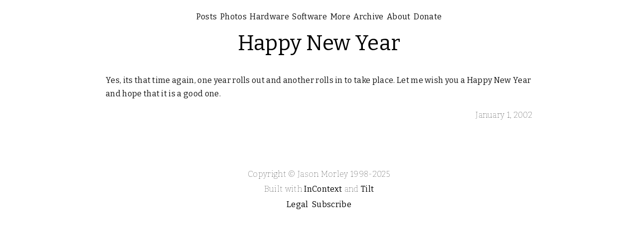

--- FILE ---
content_type: text/html
request_url: https://jbmorley.co.uk/posts/2002-01-01-happy-new-year/
body_size: 1892
content:
<!doctype html>
<html lang="en-GB">
 <head> 
  <meta charset="utf-8" /> 
  <meta http-equiv="X-UA-Compatible" content="IE=edge" /> 
  <meta name="viewport" content="width=device-width, initial-scale=1" /> 
  <meta http-equiv="last-modified" content="2026-01-18T18:26:03-08:00" /> 
  <title>Happy New Year — Jason Morley</title> 
  <meta property="og:title" content="Happy New Year" /> 
  <link rel="alternate" type="application/json" title="Jason Morley" href="/feed" /> 
  <link rel="preconnect" href="https://fonts.googleapis.com" /> 
  <link rel="preconnect" href="https://fonts.gstatic.com" crossorigin /> 
  <link href="https://fonts.googleapis.com/css2?family=Bitter:wght@100;200;300;400;500;600;700&amp;display=swap" rel="stylesheet" /> 
  <link rel="stylesheet" href="https://fonts.googleapis.com/css2?family=Material+Symbols+Outlined:opsz,wght,FILL,GRAD@24,400,0,0&amp;icon_names=favorite" /> 
  <script src="/js/stub.js"></script> 
  <!-- highlight.js --> 
  <link rel="stylesheet" href="/highlight.js/styles/default.css" /> 
  <link rel="stylesheet" href="/highlight.js/styles/dark.css" media="(prefers-color-scheme: dark)" /> 
  <link rel="stylesheet" href="/js/cardboard/cardboard.css" /> 
  <!-- Base Styles --> 
  <link rel="stylesheet" href="/css/common.css" /> 
  <!-- Themes --> 
  <link id="theme-default" rel="stylesheet" href="/css/main.css" /> 
  <link id="theme-10" rel="stylesheet alternate" href="/css/theme-10.css" /> 
  <link id="theme-20" rel="stylesheet alternate" href="/css/theme-20.css" /> 
  <link rel="stylesheet" href="https://api.mapbox.com/mapbox-gl-js/v2.9.1/mapbox-gl.css" /> 
  <link rel="stylesheet" href="https://cdn.jsdelivr.net/npm/bootstrap-icons@1.9.1/font/bootstrap-icons.css" /> 
  <script src="/js/x-image/x-image.js"></script> 
 </head> 
 <body> 
  <!-- <div class="theme-picker">
    <ul>
        <li class="button"><img src="/images/themes/format-paint.svg"></li>
        <li><a id="picker-theme-10" onclick="setTheme('theme-10')">2002</a></li>
        <li><a id="picker-theme-20" onclick="setTheme('theme-20')">2004</a></li>
        <li><a id="picker-theme-default" class="active" onclick="setTheme('theme-default')">Present</a></li>
    </ul>
</div>
<script>
    var themeId = "theme-default";

    function setTheme(newThemeId) {

        console.log("Changing theme from '%s' to '%s'...", themeId, newThemeId);

        // Disable the current style sheet, guarding against old saved identifiers.
        let currentStyleSheet = document.getElementById(themeId);
        if (currentStyleSheet) {
            currentStyleSheet.rel = 'alternate stylesheet';
        }
        let currentPicker = document.getElementById("picker-" + themeId);
        if (currentPicker) {
            currentPicker.classList.remove("active");
        }

        // Enable the new style sheet.
        document.getElementById(newThemeId).rel = 'stylesheet';
        document.getElementById("picker-" + newThemeId).classList.add("active");

        // Store the new theme.
        themeId = newThemeId;
        localStorage["theme"] = newThemeId;
    }

    function restoreTheme() {
        var currentTheme = localStorage['theme'] || themeId;
        if (currentTheme == themeId) {
            return;
        }
        setTheme(currentTheme);
    }

    restoreTheme();
</script>
 --> 
  <header class="site-header"> 
   <div class="wrapper"> 
    <ul> 
     <li><a class="nav-posts" href="/"><span class="label">Posts</span></a></li> 
     <li><a class="nav-photos" href="/photos/"><span class="label">Photos</span></a></li> 
     <li><a class="nav-hardware" href="/projects/"><span class="label">Hardware</span></a></li> 
     <li><a class="nav-software" href="/software/"><span class="label">Software</span></a></li> 
     <li><a class="nav-more" href="/more/"><span class="label">More</span></a></li> 
     <li><a class="nav-archive" href="/archive/"><span class="label">Archive</span></a></li> 
     <li><a class="nav-about" href="/about/"><span class="label">About</span></a></li> 
     <li><a class="nav-support" href="/donate/"><span class="label">Donate</span></a></li> 
    </ul> 
   </div> 
  </header> 
  <div class="page-content"> 
   <div class="wrapper"> 
    <div class="post"> 
     <header class="post-header"> 
      <h1 class="post-title"><a href="/posts/2002-01-01-happy-new-year/">Happy New Year</a></h1> 
     </header> 
     <article class="post-content"> 
      <p>Yes, its that time again, one year rolls out and another rolls in to take place. Let me wish you a Happy New Year and hope that it is a good one.</p> 
     </article> 
     <p class="post-meta"> <span class="post-date">January 1, 2002</span></p> 
    </div> 
   </div> 
   <div id="sidebar" class="sidebar"> 
    <!-- Screenshots --> 
    <!-- Calendar --> 
    <!-- Tags --> 
    <!-- <div>
        <a href="/about">About</a>
    </div>
    <div>
        <a href="/archive">Archive</a>
    </div>
    <div>
        <a href="/more">More</a>
    </div>
    <div>
        <a href="/subscribe">Subscribe</a>
    </div> --> 
    <!-- <div> --> 
    <!-- <img src="/images/themes/2.0/mouse.gif"> --> 
    <!-- <p>Many thanks to Mason Mouse for Toledo the Skunk</p> --> 
    <!-- </div> --> 
    <!-- <div> --> 
    <!-- <img src="/images/themes/2.0/apple.jpg"> --> 
    <!-- <p>Made on a Macintosh</p> --> 
    <!-- </div> --> 
    <!-- <div class="bumper-sticker">Made on a Macintosh</div> --> 
   </div> 
  </div> 
  <footer class="site-footer"> 
   <div class="wrapper"> 
    <p>Copyright © Jason Morley 1998-2025</p> 
    <p>Built with <a href="https://incontext.jbmorley.co.uk">InContext</a> and <a href="https://github.com/tomsci/tomscis-lua-templater">Tilt</a></p> 
    <ul class="navigation"> 
     <li><a href="/legal/">Legal</a></li> 
     <li><a href="/subscribe/">Subscribe</a></li> 
    </ul> 
   </div> 
  </footer> 
  <script src="/js/jquery-1.11.3.min.js"></script> 
  <script src="/js/jquery-migrate-1.2.1.min.js"></script> 
  <script type="module" src="/js/rewrite-external-links.js"></script> 
  <script type="module" src="/js/transition-images.js"></script> 
  <script src="https://api.mapbox.com/mapbox-gl-js/v2.9.1/mapbox-gl.js"></script> 
  <script src="/js/map.js"></script> 
  <script src="/js/watch.js"></script> 
  <script src="https://cdn.jsdelivr.net/npm/chart.js"></script> 
  <script src="/js/x-chart/x-chart.js"></script> 
  <script type="module" src="/js/model.js"></script> 
  <script type="module" src="/js/syntax-highlighting.js"></script> 
  <script type="module" src="/js/cardboard/cardboard.js"></script> 
  <script>
  $(document).ready(function() {
    for (var i = 0; i < inlines.length; i++) {
      inlines[i]();
    }
  });
</script> 
  <script type="module" src="https://ajax.googleapis.com/ajax/libs/model-viewer/4.0.0/model-viewer.min.js"></script>   
 </body>
</html>

--- FILE ---
content_type: text/css
request_url: https://jbmorley.co.uk/js/cardboard/cardboard.css
body_size: -219
content:
.cardboard-viewer {
    position: relative;
}

.cardboard-viewer.fullscreen {
    position: absolute;
    top: 0;
    left: 0;
    z-index: 100;
}

.cardboard-viewer > .action-button {
    position: absolute;
    top: 0;
    left: 0;
}


--- FILE ---
content_type: text/css
request_url: https://jbmorley.co.uk/css/common.css
body_size: -189
content:

/* Ensure structural elements clear left and right floats. */
h1, h2, h3, h4, h5, h6, h7,
footer,
.info {
    clear: both;
}

.float {
    width: 40%;
    float: left;
    margin: 0 1rem 1rem 0;
}

.float.right {
    float: right;
    margin: 0 0 1rem 1rem;
}


--- FILE ---
content_type: text/css
request_url: https://jbmorley.co.uk/css/main.css
body_size: 502
content:
@charset "utf-8";

/* Common structural elements */
@import url("icons.css");

@import url('https://fonts.googleapis.com/css2?family=JetBrains+Mono:ital,wght@0,100..800;1,100..800&display=swap');

/* Theme */
@import url("base.css");
@import url("layout.css");
@import url("custom.css");
@import url("photos.css");
@import url("grid.css");
@import url("themes.css");

@import url("dark.css");

:root {

    --content-width: 920px;

    --base-font-family: 'Bitter', serif;
    --base-font-size: 16px;
    --code-font-family: 'JetBrains Mono', monospace;
    --code-font-size: 14px;
    --small-font-size: 14px;
    --small-code-font-size: 12px;
    --base-line-height: 1.7em;
    --base-line-spacing: calc(var(--base-line-height) - 1em);

    /* Font Weights */
    --base-font-weight: 400;
    --link-font-weight: 600;
    --secondary-font-weight: 200;
    --tertiary-font-weight: 100;
    --strong-font-weight: 600;
    --header-font-weight: 400;

    --media-border-radius: 16px;
    --inline-border-radius: 6px; /* Border radius of elements inline with text. */

    --spacing-unit: 2em;
    --half-spacing-unit: calc(var(--spacing-unit) / 2);

    --secondary-foreground-color: #ccc;

    --primary-background-color: #fff;
    --secondary-background-color: #eee;

    --placeholder-background-color: #f0f0f0;
    --tag-background-color: #eee;
    --main-header-color: #000;
    --main-text-color: #111;
    --main-link-color: #000;
    --main-link-background-color: rgba(0, 0, 255, 0.1);
    --icon-border-color: rgba(0, 0, 0, 0.2);

    --primary-highlight-color: #ffffba;
    --secondary-highlight-color: palegoldenrod;

    --base-line-height: 1.7em;
    --base-line-spacing: 0.7em;
}

@media (prefers-color-scheme: dark) {

    :root {
        --primary-background-color: #181818;
        --secondary-background-color: #222;
        --placeholder-background-color: #222;
        --tag-background-color: #333;
        --main-header-color: #ddd;
        --main-text-color: #ccc;
        --main-link-color: #fff;
        --main-link-background-color: rgba(108, 115, 253, 0.1);
        --icon-border-color: rgba(255, 255, 255, 0.2);

        --secondary-foreground-color: #555;

        --primary-highlight-color: #22221a;
        --secondary-highlight-color: #3c3a1f;
    }

}


--- FILE ---
content_type: text/css
request_url: https://jbmorley.co.uk/css/icons.css
body_size: -58
content:
.icon {
    display: inline-block;
    width: 100%;
    position: relative;
}

.icon img,
.icon.ios::after {
    position: absolute;
    top: -10%;
    left: -10%;
    width: 80%;
    margin: 20%;
}

.icon.macos img {
    top: 0;
    left: 0;
    width: 100%;
    margin: 0;
}

.icon.freeform img {
    top: -5%;
    left: -5%;
    width: 90%;
    margin: 10%;
}

.icon.ios img,
.icon.ios::after {
    border-radius: 22.33009709%;
}

.icon.ios::after {
    position: absolute;
    height: 80%;
    border: 1px solid #000;
    opacity: 0.2;
    box-sizing: border-box;
    content: "";
    display: block;
    z-index: 10;
}


--- FILE ---
content_type: text/css
request_url: https://jbmorley.co.uk/css/base.css
body_size: 812
content:
/**
 * Reset some basic elements
 */
body, h1, h2, h3, h4, h5, h6,
p, blockquote, pre, hr,
dl, dd, ol, ul, figure {
    margin: 0;
    padding: 0;
}

/* Basic styling */

body {
    font-family: var(--base-font-family);
    font-size: var(--base-font-size);
    line-height: var(--base-line-height);
    font-weight: var(--base-font-weight);
    background-color: var(--primary-background-color);
    color: var(--main-text-color);
    -webkit-text-size-adjust: 100%;
    letter-spacing: 0.02em;
}

/**
 * Set `margin-bottom` to maintain vertical rhythm
 */
h1, h2, h3, h4, h5, h6,
p, blockquote, pre,
ul, ol, dl, figure {
    margin-bottom: var(--half-spacing-unit);
}

li ul, li ol {
    margin-bottom: var(--half-spacing-unit);
}

/* Images */
img {
    max-width: 100%;
    vertical-align: middle;
    height: auto;
}

x-image {
    display: block;
}

img.screenshot {
    border: 1px solid var(--secondary-foreground-color);
}

/* Figures */

figure > img {
    display: block;
}

figcaption {
    font-size: var(--small-font-size);
}

/* Lists */

ul, ol {
    margin-left: var(--spacing-unit);
}

/* Headings */

h1, h2, h3, h4, h5, h6 {
    font-weight: var(--header-font-weight);
    color: var(--main-header-color);
    line-height: var(--base-line-height);
}

h1 > a,
h2 > a,
h3 > a,
h4 > a,
h5 > a,
h6 > a {
    font-weight: var(--header-font-weight);
    color: var(--main-header-color);
}

h1 > a:hover,
h2 > a:hover,
h3 > a:hover,
h4 > a:hover,
h5 > a:hover,
h6 > a:hover {
    text-decoration: none;
}

/* Links */

a {
    text-decoration: none;
    font-weight: var(--link-font-weight);
    color: var(--main-link-color);
}

a:hover {
    text-decoration: underline;
}

/* Blockquotes */

blockquote {
    padding: 0 0 0 1rem;
    border-left: 0.5rem solid var(--secondary-background-color);
    font-style: italic;
}

/* Code formatting */

pre {
    overflow-x: scroll;
    border-radius: var(--media-border-radius);
}

pre,
code {
    font-size: 13px;
    background-color: var(--placeholder-background-color);
    font-family: var(--code-font-family);
    font-size: var(--code-font-size);
}

code {
    padding: 0.2em 0.4em;
    border-radius: 0.4em;
}

.hljs {
}

pre > code, .hljs {
    background-color: var(--placeholder-background-color);
    border-radius: var(--media-border-radius);
    border: 0;
    display: block;
    line-height: 1.4em;
    padding: var(--half-spacing-unit) var(--spacing-unit);
}

/* Use the primary background color for Mermaid diagrams. */
pre.mermaid {
    background-color: var(--primary-background-color);
}

strong {
    font-weight: var(--strong-font-weight);
}

/* Wrapper */

.wrapper {
    max-width: calc(var(--content-width) - (var(--spacing-unit) * 2));
    margin-right: auto;
    margin-left: auto;
    padding-right: var(--spacing-unit);
    padding-left: var(--spacing-unit);
}

@media screen and (max-width: 800px) { /* Laptop */

    .wrapper {
        max-width: calc(var(--content-width) - (var(--half-spacing-unit) * 2));
        padding-right: var(--half-spacing-unit);
        padding-left: var(--half-spacing-unit);
    }

}

/* Clear fix */
.wrapper:after {
    content: "";
    display: table;
    clear: both;
}


--- FILE ---
content_type: text/css
request_url: https://jbmorley.co.uk/css/layout.css
body_size: 536
content:
.site-header {
    text-align: center;
    padding-top: 20px;
    padding-bottom: 8px;
    background-color: var(--primary-background-color);
    width: 100%;
}

.site-header ul {
    margin: 0 0 0.2em 0;
    text-align: center;
}

.site-header li {
    list-style: none;
    display: inline;
    padding: 0 0.1em;
}

.site-header li a {
    border-bottom: 0;
    font-weight: var(--base-font-weight);
    color: var(--main-text-color);
}

.site-header li a:hover {
    text-decoration: none;
}

ul.navigation {
    text-align: center;
    margin: 0;
}

ul.navigation li {
    list-style: none;
    display: inline;
    padding: 0 0.1em;
}

.site-footer {
    padding: var(--spacing-unit) 0;
    text-align: center;
    font-weight: var(--tertiary-font-weight);
}

.site-footer p {
    margin-bottom: 0.2em;
}

.site-footer a {
    font-weight: var(--base-font-weight);
}

.contact-list,
.social-media-list {
    list-style: none;
    margin-left: 0;
}

.page-content {
    padding: 0;
}

.page-heading {
    font-size: 20px;
}

.post {
    margin-bottom: 60px;
}

.post-list {
    margin-left: 0;
    list-style: none;
}

.post-list > li {
    margin-bottom: var(--spacing-unit);
}

.post-meta {
    text-align: right;
    font-weight: var(--tertiary-font-weight);
}

.post-link {
    display: block;
    font-size: 24px;
}

.post-header {
    margin-bottom: var(--spacing-unit);
}

.post-header .breadcrumbs {
    text-align: center;
}

.post-title {
    font-size: 42px;
    line-height: 1.4em;
    text-align: center;
    margin-bottom: 0;
}

@media screen and (max-width: 800px) { /* Laptop */
    .post-title {
        font-size: 36px;
    }
}

.post-subtitle {
    text-align: center;
    margin-bottom: 0;
    font-weight: var(--secondary-font-weight);
}

.post-content {
    margin-bottom: var(--half-spacing-unit);
}

.post-content h1 {
    font-size: 32px;
    border-bottom: 0.5px solid var(--secondary-foreground-color);
}

@media screen and (max-width: 800px) { /* Laptop */
    .post-content h1 {
        font-size: 28px;
    }
}

.post-content h2 {
    font-size: 28px;
}

@media screen and (max-width: 800px) { /* Laptop */
    .post-content h2 {
        font-size: 24px;
    }
}

.post-content h3 {
    font-size: 24px;
}

@media screen and (max-width: 800px) { /* Laptop */
    .post-content h3 {
        font-size: 20px;
    }
}

.post-content h4 {
    font-size: 20px;
}

@media screen and (max-width: 800px) { /* Laptop */
    .post-content h4 {
        font-size: 16px;
    }
}

.post-content table {
    font-size: 0.9em;
    border-collapse: collapse;
    margin-bottom: 1em;
    width: 100%;
    /* See https://stackoverflow.com/questions/5533636/add-a-horizontal-scrollbar-to-an-html-table#30423904 */
    display: block;
    overflow-x: auto;
    white-space: nowrap;
}

.post-content table.plain {
    width: auto;
    position: relative;
}

.post-content table.plain td {
    border: 0;
}

.post-content td,
.post-content th {
    border: 1px solid var(--secondary-foreground-color);
    padding: 0.4em;
    text-align: left;
}


--- FILE ---
content_type: text/css
request_url: https://jbmorley.co.uk/css/custom.css
body_size: 2677
content:
hr {
    border: 0;
    border-bottom: 0.5px solid var(--secondary-foreground-color);
    margin: 0;
    margin-bottom: var(--half-spacing-unit);
}

.post-title a {
    border-bottom: 0;
}

.post-content img {
}

.social img {
    max-width: 400px;
}

.map {
    width: 100%;
    height: 450px;
    margin-bottom: 20px;
}

.mk-map-view {
    border-radius: var(--media-border-radius);
}

.border {
    border: 1px solid var(--secondary-foreground-color);
}

.center {
    text-align: center;
}

.aspect {
    box-sizing: border-box;
    position: relative;
    overflow: hidden;
    width: 100%;
    padding-bottom: 75%;
    height: 0;
}

.aspect.square {
    padding-bottom: 100%;
}

.aspect.ratio-4-3 {
    padding-bottom: 75%;
}

.aspect.ratio-16-9 {
    padding-bottom: 56.25%;
}

.aspect.ratio-3-2 {
    padding-bottom: 66.66%;
}

.aspect img {
    position: absolute;
    width: 100%;
    height: 100%;
    object-fit: cover;
    top: 0;
    left: 0;
}

ul.related-links {
    margin: 0 0 0.2em 0;
    text-align: right;
}

ul.related-links > li:before {
    display: none;
}

ul.related-links > li {
    list-style: none;
    display: inline;
    padding: 0 0.1em;
    text-indent: 0;
}

.section-header {
    display: flex;
    align-items: baseline;
}

.section-header .related-links {
    flex-grow: 1;
    text-align: right;
}

.model {
    margin-bottom: var(--half-spacing-unit);
}

x-map, .location {
    display: block;
    width: 100%;
    height: 200px;
    margin-bottom: var(--half-spacing-unit);
    border-radius: var(--media-border-radius);
}

x-map.large {
    height: 400px;
}

x-chart {
    max-height: 400px;
}

a[rev] {
    color: transparent;
    background-image: url("data:image/svg+xml,%3Csvg class='bi bi-arrow-up' width='1em' height='1em' viewBox='0 0 20 20' fill='%23000000' xmlns='http://www.w3.org/2000/svg'%3E%3Cpath fill-rule='evenodd' d='M10 5.5a.5.5 0 01.5.5v9a.5.5 0 01-1 0V6a.5.5 0 01.5-.5z' clip-rule='evenodd'/%3E%3Cpath fill-rule='evenodd' d='M9.646 4.646a.5.5 0 01.708 0l3 3a.5.5 0 01-.708.708L10 5.707 7.354 8.354a.5.5 0 11-.708-.708l3-3z' clip-rule='evenodd'/%3E%3C/svg%3E");
    background-repeat: no-repeat;
    background-size: 100% 100%;
}

x-model {
    display: block;
    width: 100%;
    height: 400px;
}

.media {
    border-radius: var(--media-border-radius);
}

video {
    border-radius: var(--media-border-radius);
}

.header-tags, .tags > ul {
    list-style: none;
    padding: 0;
    margin: 0;
    line-height: 2em;
}

.header-tags > li, .tags > ul li {
    display: inline-block;
}

.header-tags > li:not(:last-child)::after, .tags > ul li:not(:last-child)::after {
    content: ", ";
}

.tags {
    margin-bottom: var(--half-spacing-unit);
}

.line {
    margin-bottom: var(--base-line-spacing);
}

ul.pagelist {
    list-style: none;
    margin-left: 0;
}

ul.pagelist li {
    display: grid;
    grid-template-columns: 8em 1fr;
    gap: 1em;
}

ul.pagelist.short li {
    grid-template-columns: 4em 1fr;
}

ul.pagelist li .date {
    text-align: right;
    font-weight: var(--secondary-font-weight);
}

.software {
    text-align: left;
}

.software p {
    margin-bottom: 0;
}

:root {
    --icon-size: 140px;
}

@media screen and (max-width: 800px) { /* Palm */

    :root {
        --icon-size: 120px;
    }

}

@media screen and (max-width: 600px) { /* Palm */

    :root {
        --icon-size: 100px;
    }

}

.icon {
    width: var(--icon-size);
    height: var(--icon-size);
}

.icon.macos img {
    margin-left: -10%;
}

.icon.ios {
    margin-left: -8%;
}

.actions {
    list-style: none;
    margin-bottom: var(--half-spacing-unit);
    margin-left: 0;
    text-align: right;
}

.feather {
    height: 1em;
    vertical-align: text-top;
}

body.full {
    height: 100vh;
}

body.full > .site-header {
    position: absolute;
    z-index: 1;
}

body.full > .page-content {
    height: 100%;
}

body.full > .page-content:first-child {
    height: 100%;
}

body.full > .page-content > div {
    height: 100%;
}

#places-map {
    position: absolute;
    top: 0;
    bottom: 0;
    width: 100%;
    height: 100%;
}

/* Books and Media Items */

.item a  {
    color: var(--main-text-color);
}

.item img {
    width: 100%;
}

.item .cover {
    background-color: var(--placeholder-background-color);
    border-radius: var(--media-border-radius);
    text-align: center;
    position: relative;
    aspect-ratio: 313/475;
}

.item .cover .title {
    margin: 1em;
    font-size: 0.9em;
    text-transform: uppercase;
    display: -webkit-box;
    -webkit-line-clamp: 4;
    -webkit-box-orient: vertical;
    overflow: hidden;
    position: absolute;
    top: 0;
    left: 0;
    right: 0;
}

.item .cover .author {
    margin: 1em;
    font-size: 0.7em;
    text-transform: uppercase;
    position: absolute;
    bottom: 0;
    left: 0;
    right: 0;
}

/* Symbol Links */

a.symbol {
    color: var(--main-text-color);
}

a.symbol::before, span.symbol {
    content: "";
    display: inline-block;
    width: 1.2em;
    height: 1.2em;
    background-image: url("/images/material-symbols/public.svg");
    background-repeat: no-repeat;
    background-size: 1.2em;
    vertical-align: text-top;
}

a.symbol::before {
    margin-right: 0.3em;
}

@media (prefers-color-scheme: dark) {
    a.symbol::before {
        filter: invert(99%) sepia(22%) saturate(2%) hue-rotate(94deg) brightness(102%) contrast(100%);
    }
}

a.symbol.computer::before {
    background-image: url("/images/material-symbols/devices.svg");
}

a.symbol.december-adventure::before {
    background-image: url("/images/material-symbols/gift.svg");
}

a.symbol.ideas::before {
    background-image: url("/images/material-symbols/lightbulb.svg");
}

a.symbol.places::before {
    background-image: url("/images/material-symbols/explore.svg");
}

a.symbol.document::before {
    background-image: url("/images/material-symbols/award_star.svg");
}

a.symbol.drafts::before {
    background-image: url("/images/material-symbols/edit_document_24dp_000000_FILL0_wght400_GRAD0_opsz24.svg");
}

a.symbol.pdavision::before {
  background-image: url("/images/custom/pdavision.svg");
}

a.symbol.psion-software-index::before {
    filter: none;
    background-image: url("https://software.psion.info/images/favicon.ico");
    background-size: 16px;
    background-position: center;
}

a.symbol.psionstyle::before {
    background-image: url("/images/custom/psionstyle.svg");
}

a.symbol.recipes::before {
    background-image: url("/images/material-symbols/menu_book_24dp_000000_FILL0_wght400_GRAD0_opsz24.svg");
}

a.symbol.scans::before {
    background-image: url("/images/material-symbols/scan.svg");
}

a.symbol.screenshot::before {
    background-image: url("/images/material-symbols/screenshot_monitor.svg");
}

a.symbol.support::before, span.symbol.support {
  background-image: url("/images/material-symbols/favorite_24dp_000000_FILL0_wght400_GRAD0_opsz24.svg");
}


a.symbol.tag::before {
    background-image: url("/images/material-symbols/sell.svg");
}

a.symbol.wallpaper::before {
    background-image: url("/images/material-symbols/image.svg");
}

a.symbol.writeme::before {
    background-image: url("/images/material-symbols/print_24dp_000000_FILL0_wght400_GRAD0_opsz24.svg");
}

a.symbol.game::before {
    background-image: url("/images/material-symbols/sports_esports.svg");
}

a.symbol.book::before {
    background-image: url("/images/material-symbols/book.svg");
}

a.symbol.back::before {
    background-image: url("/images/feather/arrow-left.svg");
}

a.symbol.list::before {
    background-image: url("/images/feather/list.svg");
}

a.symbol.style::before {
  background-image: url("/images/material-symbols/brand_family.svg");
}

a.symbol.download::before {
    background-image: url("/images/feather/download.svg");
}

a.symbol.zip::before,
a.symbol.tgz::before {
    background-image: url("/images/material-symbols/folder_zip_24dp_FILL0_wght400_GRAD0_opsz24.svg");
}

a.symbol.pdf::before {
    background-image: url("/images/feather/file-text.svg");
}

a.symbol.github::before {
    background-image: url("/images/tabler-icons/brand-github.svg");
}

a.symbol.thingiverse::before {
    background-image: url("/images/tabler-icons/brand-thingiverse.svg");
}

a.symbol.mastodon::before {
    background-image: url("/images/tabler-icons/brand-mastodon.svg");
}

a.symbol.pinboard::before {
    background-image: url("/images/tabler-icons/pin.svg");
    transform: scaleX(-1);
    background-position-x: 0.3em;
}

a.symbol.lastfm::before {
    background-image: url("/images/tabler-icons/brand-lastfm.svg");
}

a.symbol.rss::before {
    background-image: url("/images/material-symbols/rss_feed.svg");
}

.low-priority img {
    filter: grayscale(100%);
    transition: all 0.3s ease;
}

.low-priority:hover img {
    filter: grayscale(0);
    transition: all 0.3s ease;
}

.sidebar {
    display: none;
}

aside {
    background-color: var(--primary-highlight-color);
    border-radius: var(--media-border-radius);
    padding: var(--half-spacing-unit) var(--spacing-unit);
    clear: both;
}

aside::before {
  float: left;
  content: "💡";
  margin-right: 0.2em;
}

aside code, aside .hljs {
    background-color: var(--secondary-highlight-color);
}

aside p:last-child {
  margin-bottom: 0;
}

mark {
  color: var(--main-fg-color);
  background-color: var(--primary-highlight-color);
}

.float {
    margin: 0 var(--half-spacing-unit) var(--half-spacing-unit) 0;
}

.float.right {
    margin: 0 0 var(--half-spacing-unit) var(--half-spacing-unit);
}

ul.currently-reading {
    /* position: relative; */
    padding: 0;
    margin: 0;
    display: block;
    position: relative;
    contain: layout;
    /* border: 1px solid purple; */
    height: 200px;
}

ul.currently-reading li {
    display: block;
    width: 120px;
    list-style: none;
    position: absolute;
    left: 0;
    bottom: 0;
    z-index: 2;
    transition: left 0.3s ease-in-out;
}

ul.currently-reading li:nth-child(1) {
    left: 30px;
    z-index: 1;
}

ul.currently-reading li:nth-child(2) {
    left: 60px;
    z-index: 0;
}

model-viewer {
    width: 100%;
    height: 500px;
    border-radius: var(--media-border-radius);
    background-color: var(--secondary-background-color);
}

@media screen and (max-width: 800px) {

    model-viewer {
       height: 300px;
    }

}

li::marker {
  color: var(--secondary-foreground-color);
  font-weight: var(--secondary-font-weight);
}

.footnotes {
    font-size: var(--small-font-size);
    font-weight: var(--tertiary-font-weight);
}

.footnotes a {
    font-weight: 500;
}

.footnotes pre,
.footnotes code {
    font-size: var(--small-code-font-size);
}


--- FILE ---
content_type: text/css
request_url: https://jbmorley.co.uk/css/photos.css
body_size: 960
content:
.photo-container {
    margin-bottom: calc(var(--spacing-unit) / 2);
    background-color: var(--placeholder-background-color);
    border-radius: var(--media-border-radius);
    text-align: center;
    line-height: 0;
    overflow: hidden;
}

x-image {
  background-color: var(--placeholder-background-color);
  border-radius: var(--media-border-radius);
  margin-bottom: calc(var(--spacing-unit) / 2);
  overflow: hidden;
  text-align: center;
}

.photo-meta {
    margin-bottom: 8px;
    text-align: right;
}

img.transition {
    opacity: 1;
    transition: opacity 0.7s;
}

img.transition.loading {
    opacity: 0;
    transition: opacity 0.7s;
}

.photo-video {
    width: 100%;
    border-radius: var(--media-border-radius);
}

.album-metadata {
  text-align: left;
}

.album {
    background-color: var(--placeholder-background-color);
    border-radius: var(--media-border-radius);
}

.album-date {
  font-weight: var(--secondary-font-weight);
}

ul.photos {
    display: flex;
    list-style: none;
    flex-wrap: wrap;
    margin-top: calc(-1 * var(--spacing-unit) / 4);
    margin-right: calc(-1 * var(--spacing-unit) / 4);
    margin-left: calc(-1 * var(--spacing-unit) / 4);
    margin-bottom: 0;
}

ul.photos > li:before {
    display: none;
}

ul.photos > li {
    padding: 0;
    text-indent: 0;
    text-align: center;
    box-sizing: border-box;
    border: calc(var(--spacing-unit) / 4) solid transparent;
    display: block;
    min-width: 280px;
}

@media screen and (max-width: 600px) { /* Palm */
    ul.photos > li {
        min-width: 160px;
    }
}

ul.photos > li a {
    display: block;
    border: 0;
    position: relative;
    background-color: var(--placeholder-background-color);
    border-radius: var(--media-border-radius);
    box-sizing: border-box;
    width: 100%;
    height: 100%;
}

ul.photos > li img,
ul.photos > li video {
    position: absolute;
    width: 100%;
    height: 100%;
    top: 0;
    left: 0;
    object-fit: cover;
    border-radius: var(--media-border-radius);
}

.caption {
    text-align: center;
    font-weight: var(--tertiary-font-weight);
}

p.alert {
    background-color: var(--placeholder-background-color);
    padding: var(--half-spacing-unit);
    border-radius: var(--media-border-radius);
}

/* Photo navigation */

.photo-navigator {
    position: relative;
}

.photo-navigation {
    position: absolute;
    width: 0;
    height: 100%;
    z-index: 100;
    border: 0;
    display: block;
}

.photo-navigation.right {
    right: 0;
}

.chevron-left,
.chevron-right {
    background-image: url("data:image/svg+xml,%3Csvg class='bi bi-chevron-left' width='1em' height='1em' viewBox='0 0 20 20' fill='%23000000' xmlns='http://www.w3.org/2000/svg'%3E%3Cpath fill-rule='evenodd' d='M13.354 3.646a.5.5 0 010 .708L7.707 10l5.647 5.646a.5.5 0 01-.708.708l-6-6a.5.5 0 010-.708l6-6a.5.5 0 01.708 0z' clip-rule='evenodd'/%3E%3C/svg%3E");
    background-repeat: no-repeat;
    background-size: 32px 32px;
    background-position: center;
    position: absolute;
    width: 32px;
    height: 100%;
    margin-left: -32px;
}

@media screen and (max-width: 800px) { /* Laptop */
    .chevron-left,
    .chevron-right {
        margin-left: 0;
    }
}

.chevron-right {
    background-image: url("data:image/svg+xml,%3Csvg class='bi bi-chevron-right' width='1em' height='1em' viewBox='0 0 20 20' fill='%23000000' xmlns='http://www.w3.org/2000/svg'%3E%3Cpath fill-rule='evenodd' d='M6.646 3.646a.5.5 0 01.708 0l6 6a.5.5 0 010 .708l-6 6a.5.5 0 01-.708-.708L12.293 10 6.646 4.354a.5.5 0 010-.708z' clip-rule='evenodd'/%3E%3C/svg%3E");
    right: 0;
    margin-left: 0;
    margin-right: -32px;
}

@media screen and (max-width: 800px) { /* Laptop */
    .chevron-right {
        margin-right: 0;
    }
}

@media (prefers-color-scheme: dark) {

    .chevron-left {
        background-image: url("data:image/svg+xml,%3Csvg class='bi bi-chevron-left' width='1em' height='1em' viewBox='0 0 20 20' fill='%23ffffff' xmlns='http://www.w3.org/2000/svg'%3E%3Cpath fill-rule='evenodd' d='M13.354 3.646a.5.5 0 010 .708L7.707 10l5.647 5.646a.5.5 0 01-.708.708l-6-6a.5.5 0 010-.708l6-6a.5.5 0 01.708 0z' clip-rule='evenodd'/%3E%3C/svg%3E");
    }

    .chevron-right {
        background-image: url("data:image/svg+xml,%3Csvg class='bi bi-chevron-right' width='1em' height='1em' viewBox='0 0 20 20' fill='%23ffffff' xmlns='http://www.w3.org/2000/svg'%3E%3Cpath fill-rule='evenodd' d='M6.646 3.646a.5.5 0 01.708 0l6 6a.5.5 0 010 .708l-6 6a.5.5 0 01-.708-.708L12.293 10 6.646 4.354a.5.5 0 010-.708z' clip-rule='evenodd'/%3E%3C/svg%3E");
    }

}

.cardboard-viewer > canvas {
    border-radius: var(--media-border-radius);
}

/* Hide the cardboard viewer button for entering gyroscope mode; this is buggy and unnecessary. */
.cardboard-viewer > .action-button {
    display: none;
}

.media-item video {
    position: absolute;
    width: 100%;
    height: 100%;
    top: 0;
    left: 0;
    object-fit: cover;
}


--- FILE ---
content_type: text/css
request_url: https://jbmorley.co.uk/css/grid.css
body_size: 8
content:
.grid {
    list-style: none;
    display: grid;
    grid-gap: 1em;
    margin: 0 0 0 0;
    margin-bottom: var(--spacing-unit);
}

.grid.dense {
    grid-gap: var(--half-spacing-unit);
}

.grid.sparse {
    grid-gap: var(--half-spacing-unit);
}

.grid.column-max-200 {
    grid-template-columns: repeat(auto-fit, minmax(100px, 1fr));
}

.grid.column-max-400 {
    grid-template-columns: repeat(auto-fit, minmax(200px, 1fr));
}

.grid.column-max-600 {
    grid-template-columns: repeat(auto-fit, minmax(300px, 1fr));
}

.grid.prefer-5-columns {
    grid-template-columns: 1fr 1fr 1fr 1fr 1fr;
}

@media screen and (max-width: 600px) { /* Palm */
    .grid.prefer-5-columns {
        grid-template-columns: 1fr 1fr 1fr 1fr;
    }
}

.grid.prefer-4-columns {
    grid-template-columns: 1fr 1fr 1fr 1fr;
}

@media screen and (max-width: 600px) { /* Palm */
    .grid.prefer-4-columns {
        grid-template-columns: 1fr 1fr 1fr;
    }
}

.grid.prefer-3-columns {
    grid-template-columns: 1fr 1fr 1fr;
}

@media screen and (max-width: 600px) { /* Palm */
    .grid.prefer-3-columns {
        grid-template-columns: 1fr 1fr;
    }
}

.grid.prefer-2-columns {
    grid-template-columns: 1fr 1fr;
}

@media screen and (max-width: 600px) { /* Palm */
    .grid.prefer-2-columns {
        grid-template-columns: 1fr;
    }
}

ul.grid > li:before {
    display: none;
}

ul.grid > li {
    padding: 0;
    text-indent: 0;
    box-sizing: border-box;
    margin-bottom: var(--half-spacing-unit);
}


--- FILE ---
content_type: text/css
request_url: https://jbmorley.co.uk/css/themes.css
body_size: 221
content:
.theme-picker {
    font-family: Helvetica, sans-serif;
    line-height: initial;
    letter-spacing: normal;
    position: fixed;
    bottom: 0;
    right: 0;
    margin: 20px;
    z-index: 100;
}

.theme-picker ul {
    font-size: 20px;
    list-style: none;
    padding: 6px;
    margin: 0;
    border-radius: 100px;
    background-color: rgba(240,240,240,0.6);
    backdrop-filter: blur(10px);
    -webkit-backdrop-filter: blur(10px);
    color: #000;
    text-align: center;
    display: inline-block;
}

.theme-picker li {
    display: none;
}

.theme-picker li.button {
    display: inline-block;
}

.theme-picker li.button img {
    height: 20px;
}

.theme-picker ul:hover li, .theme-picker ul:active li {
    display: inline-block;
}

.theme-picker a, .theme-picker li.button {
    color: #000;
    text-decoration: none;
    font-size: 12px;
    padding: 12px;
    border-radius: 100px;
    min-width: 1.6em;
    text-align: center;
    display: block;
    font-weight: normal;
}

.theme-picker li.button {
    filter: brightness(0) saturate(100%);
    padding: 8px;
}

.theme-picker a:hover {
    background-color: rgba(240,240,240,0.6);
    min-width: 1.6em;
    color: #000;
}

.theme-picker a.active {
    background-color: rgba(255,255,255,0.6);
    min-width: 1.6em;
}

@media (prefers-color-scheme: dark) {

    .theme-picker ul {
        background-color: rgba(30,30,30,0.6);
    }

    .theme-picker a, .theme-picker a:hover {
        color: #fff;
    }

    .theme-picker a.active, .theme-picker a:hover {
        background-color: rgba(30,30,30,0.6);
    }

    .theme-picker li.button {
        filter: brightness(0) saturate(100%) invert(100%) sepia(0%) saturate(7500%) hue-rotate(357deg) brightness(98%) contrast(106%);
    }

}


--- FILE ---
content_type: text/css
request_url: https://jbmorley.co.uk/css/dark.css
body_size: 2
content:
:root {
    color-scheme: light dark;
}

@media (prefers-color-scheme: dark) {

    .invert {
        filter: invert(1);
    }

    a[rev] {
        background-image: url("data:image/svg+xml,%3Csvg class='bi bi-arrow-up' width='1em' height='1em' viewBox='0 0 20 20' fill='%23ffffff' xmlns='http://www.w3.org/2000/svg'%3E%3Cpath fill-rule='evenodd' d='M10 5.5a.5.5 0 01.5.5v9a.5.5 0 01-1 0V6a.5.5 0 01.5-.5z' clip-rule='evenodd'/%3E%3Cpath fill-rule='evenodd' d='M9.646 4.646a.5.5 0 01.708 0l3 3a.5.5 0 01-.708.708L10 5.707 7.354 8.354a.5.5 0 11-.708-.708l3-3z' clip-rule='evenodd'/%3E%3C/svg%3E");
    }

}


--- FILE ---
content_type: text/css
request_url: https://jbmorley.co.uk/highlight.js/styles/dark.css
body_size: 69
content:
pre code.hljs {
  display: block;
  overflow-x: auto;
  padding: 1em
}
code.hljs {
  padding: 3px 5px
}
/*

Dark style from softwaremaniacs.org (c) Ivan Sagalaev <Maniac@SoftwareManiacs.Org>

*/
.hljs {
  color: #ddd;
  background: #303030
}
.hljs-keyword,
.hljs-selector-tag,
.hljs-literal,
.hljs-section,
.hljs-link {
  color: white
}
.hljs-subst {
  /* default */
  
}
.hljs-string,
.hljs-title,
.hljs-name,
.hljs-type,
.hljs-attribute,
.hljs-symbol,
.hljs-bullet,
.hljs-built_in,
.hljs-addition,
.hljs-variable,
.hljs-template-tag,
.hljs-template-variable {
  color: #d88
}
.hljs-comment,
.hljs-quote,
.hljs-deletion,
.hljs-meta {
  color: #979797
}
.hljs-keyword,
.hljs-selector-tag,
.hljs-literal,
.hljs-title,
.hljs-section,
.hljs-doctag,
.hljs-type,
.hljs-name,
.hljs-strong {
  font-weight: bold
}
.hljs-emphasis {
  font-style: italic
}

--- FILE ---
content_type: text/css
request_url: https://jbmorley.co.uk/css/theme-10.css
body_size: 1600
content:
@charset "utf-8";

@import url("themes.css");
@import url("icons.css");

@font-face {
    font-family: 'PowerPuff';
    src: url('/images/themes/1.0/powerpuff.ttf') format('truetype');
}

body {
    margin: 0;
    font-family: Verdana, Arial, Helvetica, sans-serif;
    color: #000000;
    background: url(/images/themes/1.0/ground.gif) no-repeat fixed bottom left;
    background-color: #a5bde7;
    font-size: 11px;
}

img {
    box-sizing: border-box;
    max-width: 100%;
    vertical-align: middle;
    height: auto;
}

x-image {
    display: block;
}

video {
    box-sizing: border-box;
    max-width: 100%;
    height: auto;
}

a {
    color: #fff;
    font-weight: bold;
    text-decoration: underline;
}

a:hover {
    color: #FFCC33;
}

.caption {
    text-align: center;
}

/* Well this is hideous and needs killing */
.post-list {
    padding: 0;
}

.site-header {
    padding: 10px;
    margin: 30px auto;
    margin-bottom: -12px;
    border-bottom: 0;
    padding-bottom: 12px;
    width: 670px;
}

.site-header .wrapper::before {
    content: " ";
    display: block;
    height: 59px;
    width: 100%;
    text-align: center;
    background: url(/images/themes/1.0/title.gif) no-repeat;
    background-position: center right;
    position: absolute;
    top: 0;
    right: 0;
}

.page-content {
    padding: 10px;
    margin: 30px auto;
    margin-bottom: 10px;
    margin-top: 0;
    border-top: 0;
    padding-top: 0;
    margin-left: 200px;
    max-width: 800px;
}

.page-content .wrapper {
    text-align: left;
    padding: 20px;
    padding-top: 0;
    padding-right: 25px;
    width: 580px;
}

.sidebar {
    display: none;
}

.site-footer {
    text-align: center;
}

.post-content {
    padding-top: 10px;
    padding-bottom: 10px;
    margin-top: 5px;
    margin-bottom: 5px;
    font-size: 11px;
}

.post-content img,
.post-content video {
    border: 1px solid #000;
}

h1 {
    font-size: 16px;
    font-weight: bold;
    margin-bottom: 4px;
}

h1 a {
    text-decoration: none;
}

hr {
    border: 0;
    border-bottom: 1px solid #ddd;
}

:root {
    --spacing-unit: 20px;
    --placeholder-background-color: #eee;
    --media-border-radius: 0;
}

.photo-container {
    margin-bottom: calc(var(--spacing-unit) / 2);
    background-color: var(--placeholder-background-color);
    border-radius: var(--media-border-radius);
    text-align: center;
    line-height: 0;
    overflow: hidden;
}

img.transition {
    opacity: 1;
    transition: opacity 0.7s;
}

img.transition.loading {
    opacity: 0;
    transition: opacity 0.7s;
}

ul.photos {
    display: flex;
    list-style: none;
    flex-wrap: wrap;
    margin-top: calc(-1 * var(--spacing-unit) / 4);
    margin-right: calc(-1 * var(--spacing-unit) / 4);
    margin-left: calc(-1 * var(--spacing-unit) / 4);
    margin-bottom: 0;
}

ul.photos > li:before {
    display: none;
}

ul.photos > li {
    padding: 0;
    text-indent: 0;
    text-align: center;
    box-sizing: border-box;
    border: calc(var(--spacing-unit) / 4) solid transparent;
    display: block;
    min-width: 280px;
}

.software-image img {
    border: 0;
}

.grid {
    list-style: none;
    display: grid;
    grid-gap: 1em;
    margin: 0 0 0 0;
    margin-bottom: var(--spacing-unit);
    padding: 0;
}

.grid.prefer-2-columns {
    grid-template-columns: 1fr 1fr 1fr;
}

.grid.prefer-3-columns {
    grid-template-columns: 1fr 1fr 1fr 1fr;
}

.grid.prefer-4-columns {
    grid-template-columns: 1fr 1fr 1fr 1fr 1fr;
}

.aspect {
    box-sizing: border-box;
    position: relative;
    overflow: hidden;
    width: 100%;
    padding-bottom: 75%;
}

.aspect.square {
    padding-bottom: 100%;
}

.aspect.ratio-4-3 {
    padding-bottom: 75%;
}

.aspect.ratio-16-9 {
    padding-bottom: 56.25%;
}

.aspect.ratio-3-2 {
    padding-bottom: 66.66%;
}

.aspect img {
    position: absolute;
    width: 100%;
    height: 100%;
    object-fit: cover;
    top: 0;
    left: 0;
}

.site-header ul::before {
    content: " ";
    display: block;
    background: url(/images/themes/1.0/stripes.gif);
    height: 59px;
    width: 100vw;
    position: absolute;
    z-index: -1;
    top: 0;
    left: 0;
}

/* Make this a nav element. */
.site-header ul {
    list-style: none;
    position: absolute;
    top: 0;
    left: 0;
    text-align: center;
    width: 200px;
    padding: 0;
    margin: 0;
    font-family: PowerPuff;
    font-size: 32px;
    color: white;
    -webkit-text-stroke: 2px black;
    line-height: 1.4em;
    padding-top: 59px;
    background: url(/images/themes/1.0/stars.gif) no-repeat;
}

.site-header a {
    text-decoration: none;
    color: #fff;
}

.site-header a:hover {
    color: #fecb31;
}

/* Software */

.software {
    text-align: center;
}

/* Icons */

.icon {
    width: 96px;
    height: 96px;
}

.icon img {
    border: 0;
}

/* Grid */

/* Photos */

ul.photos {
    display: flex;
    list-style: none;
    flex-wrap: wrap;
    margin: 0;
    padding: 0;
    margin: -4px;
}

ul.photos > li:before {
    display: none;
}

ul.photos > li {
    padding: 0;
    text-indent: 0;
    text-align: center;
    box-sizing: border-box;
    border: 4px solid transparent;
    display: block;
    min-width: 160px;
}

ul.photos > li a {
    display: block;
    border: 0;
    position: relative;
    background-color: #eee;
    box-sizing: border-box;
    width: 100%;
    height: 100%;
}

ul.photos > li img,
ul.photos > li video {
    position: absolute;
    width: 100%;
    height: 100%;
    top: 0;
    left: 0;
    object-fit: cover;
}


/* Tags */

.header-tags,
.tags > ul {
    list-style: none;
    padding: 0;
    margin: 0;
    text-align: left;
}

.header-tags > li,
.tags > ul li {
    display: inline-block;
}

.header-tags > li::after,
.tags > ul li::after {
    content: ",";
}

.header-tags > li:last-child::after,
.tags > ul li:last-child::after {
    content: "";
}

/* Map */

.map {
    width: 100%;
    height: 450px;
    /* margin-bottom: 20px; */
    border: 1px solid #000;
}

.border {
    border: 1px solid #000;
}

#places-map {
    width: 100%;
    height: 100%;
    width: 100%;
    height: 400px;
    border: 1px solid #000;
}

x-map, .location {
    display: block;
    width: 100%;
    height: 200px;
    border: 1px solid #000;
}

x-map.large {
    height: 400px;
}

x-chart {
    max-height: 400px;
}

.actions {
    list-style: none;
    padding: 0;
}

.actions li {
    display: inline-block;
}

code, .hljs {
    background-color: #7b9cd3;
}

.hljs {
    border: 1px solid #000;
}


--- FILE ---
content_type: text/css
request_url: https://jbmorley.co.uk/css/theme-20.css
body_size: 2202
content:
@charset "utf-8";

@import url("themes.css");
@import url("icons.css");

body {
    background-color: #eee;
    font-family: Verdana, Tahoma, sans-serif;
    font-size: 10px;
    margin: 0;
}

img {
    box-sizing: border-box;
    max-width: 100%;
    vertical-align: middle;
    height: auto;
}

x-image {
    display: block;
}

video {
    box-sizing: border-box;
    max-width: 100%;
    height: auto;
}

a {
    color: #000;
}

.caption {
    text-align: center;
}

/* Well this is hideous and needs killing */
.post-list {
    padding: 0;
}

.site-header {
    border: 1px solid #aaa;
    padding: 10px;
    background: #fff;
    margin: 30px auto;
    margin-bottom: -12px;
    border-bottom: 0;
    padding-bottom: 12px;
    width: 670px;
}

.site-header::before {
    display: block;
    content: "";
    background: url("/images/themes/2.0/skunk_small.gif");
    width: 100%;
    height: 121px;
    display: inline-block;
    margin: 10px auto;
    background-repeat: no-repeat;
    background-position: center
}

.site-header .wrapper::before {
    content: "jbmorley.co.uk";
    display: block;
    width: 100%;
    text-align: center;
    border-top: 1px solid;
    border-bottom: 2px solid;
    padding: 1px;
    letter-spacing: 2px;
}

.page-content {
    border: 1px solid #aaa;
    padding: 10px;
    background: #fff;
    margin: 30px auto;
    margin-bottom: 10px;
    margin-top: 0;
    border-top: 0;
    padding-top: 0;
    width: 670px;
    display: grid;
    grid-template-columns: auto 210px;
}

.page-content .wrapper {
    text-align: left;
    line-height: 1.7em;
    padding: 20px;
    padding-top: 0;
    padding-right: 25px;
    background-color: #fff;
    width: 408px;
}

.sidebar {
    padding: 0 30px;
    border-left: 1px solid #ddd;
    text-align: center;
}

.sidebar > div {
    padding: 1em;
    border-bottom: 1px solid #ddd;
}

.sidebar > div:last-child {
    border-bottom: 0;
}

.site-footer {
    text-align: center;
}

.site-footer::before {
    display: block;
    content: "";
    background: url("/images/themes/2.0/stars.gif");
    background-repeat: no-repeat;
    background-position: center;
    width: 100%;
    height: 59px
}

.post-content {
    padding-top: 10px;
    padding-bottom: 10px;
    border-top: 1px solid #ddd;
    border-bottom: 1px solid #ddd;
    margin-top: 5px;
    margin-bottom: 5px;
    font-size: 11px;
}

.post-content img,
.post-content video {
    border: 1px solid #000;
}

.post-content table {
    border-collapse: collapse;
    margin-bottom: 1em;
    /* See https://stackoverflow.com/questions/5533636/add-a-horizontal-scrollbar-to-an-html-table#30423904 */
    display: block;
    overflow-x: auto;
    white-space: nowrap;
}

.post-content table.plain {
    width: auto;
    position: relative;
}

.post-content table.plain td {
    border: 0;
}

.post-content td,
.post-content th {
    border: 1px solid #ddd;
    padding: 0.4em;
    text-align: left;
}

h1 {
    font-size: 16px;
    font-weight: bold;
    margin-bottom: 4px;
}

h1 a {
    text-decoration: none;
}

hr {
    border: 0;
    border-bottom: 1px solid #ddd;
}

.post-date::before {
    display: inline;
    content: "Posted "
}

:root {
    --spacing-unit: 20px;
    --placeholder-background-color: #eee;
    --media-border-radius: 0;
}

.photo-container {
    margin-bottom: calc(var(--spacing-unit) / 2);
    background-color: var(--placeholder-background-color);
    border-radius: var(--media-border-radius);
    text-align: center;
    line-height: 0;
    overflow: hidden;
}

img.transition {
    opacity: 1;
    transition: opacity 0.7s;
}

img.transition.loading {
    opacity: 0;
    transition: opacity 0.7s;
}

ul.photos {
    display: flex;
    list-style: none;
    flex-wrap: wrap;
    margin-top: calc(-1 * var(--spacing-unit) / 4);
    margin-right: calc(-1 * var(--spacing-unit) / 4);
    margin-left: calc(-1 * var(--spacing-unit) / 4);
    margin-bottom: 0;
}

ul.photos > li:before {
    display: none;
}

ul.photos > li {
    padding: 0;
    text-indent: 0;
    text-align: center;
    box-sizing: border-box;
    border: calc(var(--spacing-unit) / 4) solid transparent;
    display: block;
    min-width: 280px;
}

.software-image img {
    border: 0;
}

.grid,
.site-header ul {
    list-style: none;
    display: grid;
    grid-gap: 1em;
    margin: 0 0 0 0;
    margin-bottom: var(--spacing-unit);
    padding: 0;
}

.grid.prefer-2-columns {
    grid-template-columns: 1fr 1fr;
}

.grid.prefer-3-columns {
    grid-template-columns: 1fr 1fr 1fr;
}

.grid.prefer-4-columns {
    grid-template-columns: 1fr 1fr 1fr 1fr;
}

.aspect {
    box-sizing: border-box;
    position: relative;
    overflow: hidden;
    width: 100%;
    padding-bottom: 75%;
}

.aspect.square {
    padding-bottom: 100%;
}

.aspect.ratio-4-3 {
    padding-bottom: 75%;
}

.aspect.ratio-16-9 {
    padding-bottom: 56.25%;
}

.aspect.ratio-3-2 {
    padding-bottom: 66.66%;
}

.aspect img {
    position: absolute;
    width: 100%;
    height: 100%;
    object-fit: cover;
    top: 0;
    left: 0;
}

/* Make this a nav element. */
.site-header ul {
    grid-template-columns: 1fr 1fr 1fr 1fr;
    width: 80%;
    margin: 12px auto;
}

.site-header li {
    display: inline-block;
    width: 140px;
}

.site-header a {
    text-decoration: none;
    color: #666;
}

.site-header a:hover {
    color: #000;
}

/* Software */

.software {
    text-align: center;
}

/* Icons */

.icon {
    width: 96px;
    height: 96px;
}

.icon img {
    border: 0;
}

/* Grid */

/* Symbols */

.site-header a::before,
a.symbol::before {
    content: "";
    display: inline-block;
    width: 24px;
    height: 26px;
    background-image: url("/images/themes/2.0/icons/link.png");
    background-repeat: no-repeat;
    background-position: center;
    background-size: 24px;
    padding-right: 0.5em;
    vertical-align: middle;
}

.site-header a.nav-posts::before {
    background-image: url("/images/themes/2.0/icons/posts.png");
}

.site-header a.nav-photos::before {
    background-image: url("/images/themes/2.0/icons/photos.png");
}

.site-header a.nav-hardware::before {
    background-image: url("/images/themes/2.0/icons/hardware.png");
}

.site-header a.nav-software::before {
    background-image: url("/images/themes/2.0/icons/software.png");
}

.site-header a.nav-more::before {
    background-image: url("/images/themes/2.0/icons/more.png");
}

.site-header a.nav-about::before {
    background-image: url("/images/themes/2.0/icons/about.png");
}

.site-header a.nav-archive::before {
    background-image: url("/images/themes/2.0/icons/archive.png");
}

.site-header a.nav-subscribe::before {
    background-image: url("/images/themes/2.0/icons/subscribe.png");
}

.site-header a.nav-support::before {
    background-image: url("/images/themes/2.0/icons/gnome-favorites.png");
}

a.symbol.computer::before {
    background-image: url("/images/themes/2.0/icons/computers.png");
}

a.symbol.drafts::before {
    background-image: url("/images/themes/2.0/icons/hardware.png");
}

a.symbol.ideas::before {
    background-image: url("/images/themes/2.0/icons/ideas.png");
}

a.symbol.places::before {
    background-image: url("/images/themes/2.0/icons/places.png");
}

a.symbol.document::before {
    background-image: url("/images/themes/2.0/icons/resume.png");
}

a.symbol.scans::before {
    background-image: url("/images/themes/2.0/icons/scans.png");
}

a.symbol.screenshot::before {
    background-image: url("/images/themes/2.0/icons/screenshots.png");
}

a.symbol.style::before {
    background-image: url("/images/themes/2.0/icons/gnome-settings-font.png");
}

a.symbol.tag::before {
    background-image: url("/images/themes/2.0/icons/tags.png");
}

a.symbol.wallpaper::before {
    background-image: url("/images/themes/2.0/icons/wallpapers.png");
}

a.symbol.game::before {
    background-image: url("/images/themes/2.0/icons/games.png");
}

a.symbol.book::before {
    background-image: url("/images/themes/2.0/icons/gdict.png");
}

a.symbol.zip::before {
    background-image: url("/images/themes/2.0/icons/zip.png");
}

a.symbol.tgz::before {
    background-image: url("/images/themes/2.0/icons/tgz.png");
}


a.symbol.pdf::before {
    background-image: url("/images/themes/2.0/icons/pdf.png");
}

a.symbol.back::before {
    display: none;
}

/* Photos */

ul.photos {
    display: flex;
    list-style: none;
    flex-wrap: wrap;
    margin: 0;
    padding: 0;
    margin: -4px;
}

ul.photos > li:before {
    display: none;
}

ul.photos > li {
    padding: 0;
    text-indent: 0;
    text-align: center;
    box-sizing: border-box;
    border: 4px solid transparent;
    display: block;
    min-width: 160px;
}

ul.photos > li a {
    display: block;
    border: 0;
    position: relative;
    background-color: #eee;
    box-sizing: border-box;
    width: 100%;
    height: 100%;
}

ul.photos > li img,
ul.photos > li video {
    position: absolute;
    width: 100%;
    height: 100%;
    top: 0;
    left: 0;
    object-fit: cover;
}


/* Tags */

.header-tags,
.tags > ul {
    list-style: none;
    padding: 0;
    margin: 0;
    text-align: left;
}

.header-tags > li,
.tags > ul li {
    display: inline-block;
}

.header-tags > li::after,
.tags > ul li::after {
    content: ",";
}

.header-tags > li:last-child::after,
.tags > ul li:last-child::after {
    content: "";
}

/* Map */

.map {
    width: 100%;
    height: 450px;
    /* margin-bottom: 20px; */
    border: 1px solid #000;
}

.border {
    border: 1px solid #000;
}

#places-map {
    width: 100%;
    height: 100%;
    width: 100%;
    height: 400px;
    border: 1px solid #000;
}

x-map, .location {
    display: block;
    width: 100%;
    height: 200px;
    border: 1px solid #000;
}

x-map.large {
    height: 400px;
}

x-chart {
    max-height: 400px;
}

.actions {
    list-style: none;
    padding: 0;
}

.actions li {
    display: inline-block;
}

.info {
    font-style: italic;
}

ul.navigation {
    text-align: center;
    padding: 0;
}

ul.navigation li {
    list-style: none;
    display: inline;
    padding: 0 0.1em;
}

--- FILE ---
content_type: application/javascript
request_url: https://jbmorley.co.uk/js/cardboard/libs/DeviceOrientationControls.js
body_size: 968
content:
import {
	Euler,
	EventDispatcher,
	MathUtils,
	Quaternion,
	Vector3
} from 'https://threejs.org/build/three.module.js';

/**
 * W3C Device Orientation control (http://w3c.github.io/deviceorientation/spec-source-orientation.html)
 */

var DeviceOrientationControls = function ( object ) {

	var scope = this;
	var changeEvent = { type: 'change' };
	var EPS = 0.000001;

	this.object = object;
	this.object.rotation.reorder( 'YXZ' );

	this.enabled = true;

	this.deviceOrientation = {};
	this.screenOrientation = 0;

	this.alphaOffset = 0; // radians

	var onDeviceOrientationChangeEvent = function ( event ) {

		scope.deviceOrientation = event;

	};

	var onScreenOrientationChangeEvent = function () {

		scope.screenOrientation = window.orientation || 0;

	};

	// The angles alpha, beta and gamma form a set of intrinsic Tait-Bryan angles of type Z-X'-Y''

	var setObjectQuaternion = function () {

		var zee = new Vector3( 0, 0, 1 );

		var euler = new Euler();

		var q0 = new Quaternion();

		var q1 = new Quaternion( - Math.sqrt( 0.5 ), 0, 0, Math.sqrt( 0.5 ) ); // - PI/2 around the x-axis

		return function ( quaternion, alpha, beta, gamma, orient ) {

			euler.set( beta, alpha, - gamma, 'YXZ' ); // 'ZXY' for the device, but 'YXZ' for us

			quaternion.setFromEuler( euler ); // orient the device

			quaternion.multiply( q1 ); // camera looks out the back of the device, not the top

			quaternion.multiply( q0.setFromAxisAngle( zee, - orient ) ); // adjust for screen orientation

		};

	}();

	this.connect = function () {

		onScreenOrientationChangeEvent(); // run once on load

		// iOS 13+

		if ( window.DeviceOrientationEvent !== undefined && typeof window.DeviceOrientationEvent.requestPermission === 'function' ) {

			window.DeviceOrientationEvent.requestPermission().then( function ( response ) {

				if ( response == 'granted' ) {

					window.addEventListener( 'orientationchange', onScreenOrientationChangeEvent );
					window.addEventListener( 'deviceorientation', onDeviceOrientationChangeEvent );

				}

			} ).catch( function ( error ) {

				console.error( 'THREE.DeviceOrientationControls: Unable to use DeviceOrientation API:', error );

			} );

		} else {

			window.addEventListener( 'orientationchange', onScreenOrientationChangeEvent );
			window.addEventListener( 'deviceorientation', onDeviceOrientationChangeEvent );

		}

		scope.enabled = true;

	};

	this.disconnect = function () {

		window.removeEventListener( 'orientationchange', onScreenOrientationChangeEvent );
		window.removeEventListener( 'deviceorientation', onDeviceOrientationChangeEvent );

		scope.enabled = false;

	};

	this.update = ( function () {

		var lastQuaternion = new Quaternion();

		return function () {

			if ( scope.enabled === false ) return;

			var device = scope.deviceOrientation;

			if ( device ) {

				var alpha = device.alpha ? MathUtils.degToRad( device.alpha ) + scope.alphaOffset : 0; // Z

				var beta = device.beta ? MathUtils.degToRad( device.beta ) : 0; // X'

				var gamma = device.gamma ? MathUtils.degToRad( device.gamma ) : 0; // Y''

				var orient = scope.screenOrientation ? MathUtils.degToRad( scope.screenOrientation ) : 0; // O

				setObjectQuaternion( scope.object.quaternion, alpha, beta, gamma, orient );

				if ( 8 * ( 1 - lastQuaternion.dot( scope.object.quaternion ) ) > EPS ) {

					lastQuaternion.copy( scope.object.quaternion );
					scope.dispatchEvent( changeEvent );

				}

			}

		};


	} )();

	this.dispose = function () {

		scope.disconnect();

	};

	this.connect();

};

DeviceOrientationControls.prototype = Object.create( EventDispatcher.prototype );
DeviceOrientationControls.prototype.constructor = DeviceOrientationControls;

export { DeviceOrientationControls };


--- FILE ---
content_type: application/javascript
request_url: https://jbmorley.co.uk/js/x-chart/x-chart.js
body_size: 694
content:
class XChart extends HTMLElement {



    connectedCallback() {
        if (!this.isConnected) {
            return;
        }

        this.observer = new MutationObserver(this.onMutation.bind(this));
        this.observer.observe(this, {
          childList: true
        });

        const type = this.getAttribute("type");
        var config = {}
        if (type == "bar" || type == "line") {
            config = {
                type: this.getAttribute("type"),
                data: {},
                options: {
                    plugins: {
                        colors: {
                            enabled: true,
                            forceOverride: true,
                        }
                    },
                    scales: {
                        y: {
                            beginAtZero: true
                        }
                    }
                }
            };
        } else if (type == "pie") {
            config = {
                type: 'pie',
                data: {},
                options: {
                    plugins: {},
                }
            };
        } else if (type == "stacked-area") {
            config = {
                type: 'line',
                data: {},
                options: {
                    plugins: {
                        colors: {
                            enabled: true,
                            forceOverride: true,
                        }
                    },
                    interaction: {
                        mode: 'nearest',
                        axis: 'x',
                        intersect: false,
                    },
                    scales: {
                        y: {
                            stacked: true,
                        }
                    }
                }
            };
        } else {
            console.log("Unsupported chart type.");
            return;
        }

        if (this.hasAttribute("legend")) {
            config["options"]["plugins"]["legend"] = {
                display: true,
                position: this.getAttribute("legend"),
            };
        } else {
            config["options"]["plugins"]["legend"] = {display: false};
        }

        if (this.hasAttribute("title")) {
            config["options"]["plugins"]["title"] = {
                display: true,
                text: this.getAttribute("title"),
            };
        }

        this.canvas = document.createElement('canvas');
        this.appendChild(this.canvas);
        this.chart = new Chart(this.canvas, config);

        for (const node of this.children) {
            this.process(node);
        }
    }

    disconnectedCallback() {
        this.observer.disconnect();
    }

    onMutation(mutations) {
        for (const mutation of mutations) {
            for (const node of mutation.addedNodes) {
                this.process(node);
            }
        }
    }

    process(node) {
        const chart = this.chart;
        if (node.tagName == "X-CHART-DATASET") {
            let dataset = {
                label: node.getAttribute("data-label"),
                data: node.getAttribute("data-values").split(",").map(Number),
                borderWidth: 1,
                fill: this.getAttribute("type") == "stacked-area",
                pointRadius: 0,
            }
            chart.data.datasets.push(dataset);
            chart.update();
        } else if (node.tagName == "X-CHART-LABELS") {
            chart.data.labels = node.getAttribute("data-values").split(",").map(function(value) { return value.trim() });
            chart.update();
        } else if (node.tagName == "X-CHART-ALTERNATIVE") {
            this.removeChild(node);
        }
    }

}

customElements.define('x-chart', XChart);


--- FILE ---
content_type: application/javascript
request_url: https://jbmorley.co.uk/js/rewrite-external-links.js
body_size: -95
content:
import { Utilities } from './utilities.js';

Utilities.observe( ( root ) => {
    var elements = document.evaluate( "//a", root, null, XPathResult.ORDERED_NODE_SNAPSHOT_TYPE, null );
    for ( let i = 0, length = elements.snapshotLength; i < length; ++i ) {
        var element = elements.snapshotItem( i );
        if (element.hasAttribute( "href" ) &&
            element.getAttribute( "href" ).startsWith("http") &&
            element.target != "_blank" ) {
            element.target="_blank";
        }
    }
});


--- FILE ---
content_type: application/javascript
request_url: https://jbmorley.co.uk/js/x-image/x-image.js
body_size: 1446
content:
class XImage extends HTMLElement {

    // TODO: Initialize before connected so it can be created dynamically.
    connectedCallback() {

        if (!this.isConnected) {
            return;
        }

        this.element = null;
        this.selection = null;

        this.width = Number(this.getAttribute("width"));
        this.height = Number(this.getAttribute("height"));
        this.aspectRatio = this.width / this.height;

        this.mutationObserver = new MutationObserver(this.onMutation.bind(this));
        this.mutationObserver.observe(this, {
          childList: true
        });

        function debounce(func, time) {
            var timer;
            return function(event){
                if (timer) {
                    clearTimeout(timer);
                }
                timer = setTimeout(func, time, event);
            };
        }

        this.resizeObserver = new ResizeObserver(debounce(this.onResize.bind(this), 100));
        this.resizeObserver.observe(this);

        this.sources = [];

        this.add(this.children);
    }

    add(nodes) {
        var needsUpdate = false;

        for (const node of nodes) {
            if (node.tagName == "X-SOURCE") {
                this.sources.push({
                    src: node.getAttribute("src"),
                    width: Number(node.getAttribute("width")),
                    height: Number(node.getAttribute("height")),
                });
                needsUpdate = true;
            }
        }

        if (needsUpdate) {

            // Sort the selections by width descending.
            this.sources.sort((a, b) => {
                return b.width - a.width;
            });

            // Select the appropriate size.
            this.selectSource();
        }
    }

    onMutation(mutations) {
        for (const mutation of mutations) {
            this.add(mutation.addedNodes);
        }
    }

    onResize(entries) {
        this.selectSource();
    }

    selectSource() {
        const scale = window.devicePixelRatio;
        const bounds = this.getBoundingClientRect();
        const targetWidth = bounds.width * scale;
        const targetHeight = targetWidth / this.aspectRatio;

        // Don't do anything if there are no sources.
        if (this.sources.length < 1) {
            return;
        }

        // Determine the correct entry.
        var candidate = null
        for (const source of this.sources) {
            if (candidate == null || source.width >= targetWidth) {
                candidate = source
            } else {
                break;
            }
        }

        if (this.selection === candidate) {
            this.element.width = Math.min(bounds.width, candidate.width);
            this.element.height = this.element.width / this.aspectRatio;
            return;
        }

        // Create the new element.
        var element = document.createElement("img");
        element.src = candidate.src;
        element.width = Math.min(bounds.width, candidate.width);
        element.height = element.width / this.aspectRatio;

        // Replace or append as necessary.
        if (this.element == null) {
            this.appendChild(element);
        } else {
            this.element.replaceWith(element);
        }
        this.element = element;
        this.selection = candidate;
    }

    disconnectedCallback() {
        this.mutationObserver.disconnect();
        this.resizeObserver.disconnect();
    }

}

customElements.define('x-image', XImage);

function promoteImg(img) {
    if (img.getAttribute("x-srcset") === null) {
        return
    }
    const srcset = img.getAttribute("x-srcset")
    const sources = srcset.split(",").map((source) => {
        const components = source.trim().split(/\s+/);
        return {src: components[0], width: parseInt(components[1]), height: parseInt(components[2])};
    });

    const xImage = document.createElement('x-image');
    xImage.setAttribute("width", img.width);
    xImage.setAttribute("height", img.height);
    img.replaceWith(xImage);  // TODO: Work out how to push this later?
    xImage.add(sources.map((source) => {
        const element = document.createElement('x-source');
        element.setAttribute("src", source.src);
        element.setAttribute("width", source.width);
        element.setAttribute("height", source.height);
        return element;
    }));
}

// Promote img tags with the `x-srcset` attribute to x-image tags.
document.querySelectorAll('img').forEach(img => {
    promoteImg(img);
});


function replaceImages(node) {
    if (node.tagName === 'IMG') {
        promoteImg(node);
    } else if (node.querySelectorAll) {
        node.querySelectorAll('img').forEach(img => {
            promoteImg(img);
        });
    }
}

// Set up the MutationObserver for images.
const observer = new MutationObserver(mutations => {
    mutations.forEach(mutation => {
        mutation.addedNodes.forEach(node => replaceImages(node));
    });
});

// Start observing the document for changes
observer.observe(document, {
    childList: true,  // Observe direct child additions/removals
    subtree: true     // Observe changes in all descendants
});


--- FILE ---
content_type: application/javascript
request_url: https://jbmorley.co.uk/js/watch.js
body_size: 17
content:
(function() {

    function getLastModified(element) {
        return document.evaluate("//meta[contains(@http-equiv, 'last-modified')]",
                                 element,
                                 null,
                                 XPathResult.FIRST_ORDERED_NODE_TYPE,
                                 null).singleNodeValue.content;
    }

    var lastModified = getLastModified(document);

    function checkForUpdate() {
        fetch(window.location.href, {cache: "no-cache"})
        .then(response => response.text())
        .then(function(text) {
            var html = document.createElement( 'html' );
            html.innerHTML = text;
            let updatedLastModified = getLastModified(html)
            if (updatedLastModified != lastModified) {
                location.reload();
            }
        });
    }

    setInterval(checkForUpdate, 5000);

})();


--- FILE ---
content_type: application/javascript
request_url: https://jbmorley.co.uk/js/stub.js
body_size: -108
content:

inlines = [];

$ = function(arg1) {
	return {
		ready: function(task) {
			inlines.push(task)
		}
	}
}

maps = {

    tasks: [],

    ready: function(task) {
        var self = this
        self.tasks.push(task)
    },

    run: function() {
        var self = this;
        for (var i = 0; i < self.tasks.length; i++) {
          self.tasks[i]();
        }
        self.tasks = []
    }

}


--- FILE ---
content_type: text/javascript; charset=utf-8
request_url: https://unpkg.com/three@0.118.3/examples/jsm/loaders/STLLoader.js
body_size: 2616
content:
/**
 * @author aleeper / http://adamleeper.com/
 * @author mrdoob / http://mrdoob.com/
 * @author gero3 / https://github.com/gero3
 * @author Mugen87 / https://github.com/Mugen87
 * @author neverhood311 / https://github.com/neverhood311
 *
 * Description: A THREE loader for STL ASCII files, as created by Solidworks and other CAD programs.
 *
 * Supports both binary and ASCII encoded files, with automatic detection of type.
 *
 * The loader returns a non-indexed buffer geometry.
 *
 * Limitations:
 *  Binary decoding supports "Magics" color format (http://en.wikipedia.org/wiki/STL_(file_format)#Color_in_binary_STL).
 *  There is perhaps some question as to how valid it is to always assume little-endian-ness.
 *  ASCII decoding assumes file is UTF-8.
 *
 * Usage:
 *  var loader = new STLLoader();
 *  loader.load( './models/stl/slotted_disk.stl', function ( geometry ) {
 *    scene.add( new THREE.Mesh( geometry ) );
 *  });
 *
 * For binary STLs geometry might contain colors for vertices. To use it:
 *  // use the same code to load STL as above
 *  if (geometry.hasColors) {
 *    material = new THREE.MeshPhongMaterial({ opacity: geometry.alpha, vertexColors: true });
 *  } else { .... }
 *  var mesh = new THREE.Mesh( geometry, material );
 *
 * For ASCII STLs containing multiple solids, each solid is assigned to a different group.
 * Groups can be used to assign a different color by defining an array of materials with the same length of
 * geometry.groups and passing it to the Mesh constructor:
 *
 * var mesh = new THREE.Mesh( geometry, material );
 *
 * For example:
 *
 *  var materials = [];
 *  var nGeometryGroups = geometry.groups.length;
 *
 *  var colorMap = ...; // Some logic to index colors.
 *
 *  for (var i = 0; i < nGeometryGroups; i++) {
 *
 *		var material = new THREE.MeshPhongMaterial({
 *			color: colorMap[i],
 *			wireframe: false
 *		});
 *
 *  }
 *
 *  materials.push(material);
 *  var mesh = new THREE.Mesh(geometry, materials);
 */

import {
	BufferAttribute,
	BufferGeometry,
	FileLoader,
	Float32BufferAttribute,
	Loader,
	LoaderUtils,
	Vector3
} from "../../../build/three.module.js";


var STLLoader = function ( manager ) {

	Loader.call( this, manager );

};

STLLoader.prototype = Object.assign( Object.create( Loader.prototype ), {

	constructor: STLLoader,

	load: function ( url, onLoad, onProgress, onError ) {

		var scope = this;

		var loader = new FileLoader( scope.manager );
		loader.setPath( scope.path );
		loader.setResponseType( 'arraybuffer' );
		loader.load( url, function ( text ) {

			try {

				onLoad( scope.parse( text ) );

			} catch ( e ) {

				if ( onError ) {

					onError( e );

				} else {

					console.error( e );

				}

				scope.manager.itemError( url );

			}

		}, onProgress, onError );

	},

	parse: function ( data ) {

		function isBinary( data ) {

			var expect, face_size, n_faces, reader;
			reader = new DataView( data );
			face_size = ( 32 / 8 * 3 ) + ( ( 32 / 8 * 3 ) * 3 ) + ( 16 / 8 );
			n_faces = reader.getUint32( 80, true );
			expect = 80 + ( 32 / 8 ) + ( n_faces * face_size );

			if ( expect === reader.byteLength ) {

				return true;

			}

			// An ASCII STL data must begin with 'solid ' as the first six bytes.
			// However, ASCII STLs lacking the SPACE after the 'd' are known to be
			// plentiful.  So, check the first 5 bytes for 'solid'.

			// Several encodings, such as UTF-8, precede the text with up to 5 bytes:
			// https://en.wikipedia.org/wiki/Byte_order_mark#Byte_order_marks_by_encoding
			// Search for "solid" to start anywhere after those prefixes.

			// US-ASCII ordinal values for 's', 'o', 'l', 'i', 'd'

			var solid = [ 115, 111, 108, 105, 100 ];

			for ( var off = 0; off < 5; off ++ ) {

				// If "solid" text is matched to the current offset, declare it to be an ASCII STL.

				if ( matchDataViewAt( solid, reader, off ) ) return false;

			}

			// Couldn't find "solid" text at the beginning; it is binary STL.

			return true;

		}

		function matchDataViewAt( query, reader, offset ) {

			// Check if each byte in query matches the corresponding byte from the current offset

			for ( var i = 0, il = query.length; i < il; i ++ ) {

				if ( query[ i ] !== reader.getUint8( offset + i, false ) ) return false;

			}

			return true;

		}

		function parseBinary( data ) {

			var reader = new DataView( data );
			var faces = reader.getUint32( 80, true );

			var r, g, b, hasColors = false, colors;
			var defaultR, defaultG, defaultB, alpha;

			// process STL header
			// check for default color in header ("COLOR=rgba" sequence).

			for ( var index = 0; index < 80 - 10; index ++ ) {

				if ( ( reader.getUint32( index, false ) == 0x434F4C4F /*COLO*/ ) &&
					( reader.getUint8( index + 4 ) == 0x52 /*'R'*/ ) &&
					( reader.getUint8( index + 5 ) == 0x3D /*'='*/ ) ) {

					hasColors = true;
					colors = new Float32Array( faces * 3 * 3 );

					defaultR = reader.getUint8( index + 6 ) / 255;
					defaultG = reader.getUint8( index + 7 ) / 255;
					defaultB = reader.getUint8( index + 8 ) / 255;
					alpha = reader.getUint8( index + 9 ) / 255;

				}

			}

			var dataOffset = 84;
			var faceLength = 12 * 4 + 2;

			var geometry = new BufferGeometry();

			var vertices = new Float32Array( faces * 3 * 3 );
			var normals = new Float32Array( faces * 3 * 3 );

			for ( var face = 0; face < faces; face ++ ) {

				var start = dataOffset + face * faceLength;
				var normalX = reader.getFloat32( start, true );
				var normalY = reader.getFloat32( start + 4, true );
				var normalZ = reader.getFloat32( start + 8, true );

				if ( hasColors ) {

					var packedColor = reader.getUint16( start + 48, true );

					if ( ( packedColor & 0x8000 ) === 0 ) {

						// facet has its own unique color

						r = ( packedColor & 0x1F ) / 31;
						g = ( ( packedColor >> 5 ) & 0x1F ) / 31;
						b = ( ( packedColor >> 10 ) & 0x1F ) / 31;

					} else {

						r = defaultR;
						g = defaultG;
						b = defaultB;

					}

				}

				for ( var i = 1; i <= 3; i ++ ) {

					var vertexstart = start + i * 12;
					var componentIdx = ( face * 3 * 3 ) + ( ( i - 1 ) * 3 );

					vertices[ componentIdx ] = reader.getFloat32( vertexstart, true );
					vertices[ componentIdx + 1 ] = reader.getFloat32( vertexstart + 4, true );
					vertices[ componentIdx + 2 ] = reader.getFloat32( vertexstart + 8, true );

					normals[ componentIdx ] = normalX;
					normals[ componentIdx + 1 ] = normalY;
					normals[ componentIdx + 2 ] = normalZ;

					if ( hasColors ) {

						colors[ componentIdx ] = r;
						colors[ componentIdx + 1 ] = g;
						colors[ componentIdx + 2 ] = b;

					}

				}

			}

			geometry.setAttribute( 'position', new BufferAttribute( vertices, 3 ) );
			geometry.setAttribute( 'normal', new BufferAttribute( normals, 3 ) );

			if ( hasColors ) {

				geometry.setAttribute( 'color', new BufferAttribute( colors, 3 ) );
				geometry.hasColors = true;
				geometry.alpha = alpha;

			}

			return geometry;

		}

		function parseASCII( data ) {

			var geometry = new BufferGeometry();
			var patternSolid = /solid([\s\S]*?)endsolid/g;
			var patternFace = /facet([\s\S]*?)endfacet/g;
			var faceCounter = 0;

			var patternFloat = /[\s]+([+-]?(?:\d*)(?:\.\d*)?(?:[eE][+-]?\d+)?)/.source;
			var patternVertex = new RegExp( 'vertex' + patternFloat + patternFloat + patternFloat, 'g' );
			var patternNormal = new RegExp( 'normal' + patternFloat + patternFloat + patternFloat, 'g' );

			var vertices = [];
			var normals = [];

			var normal = new Vector3();

			var result;

			var groupCount = 0;
			var startVertex = 0;
			var endVertex = 0;

			while ( ( result = patternSolid.exec( data ) ) !== null ) {

				startVertex = endVertex;

				var solid = result[ 0 ];

				while ( ( result = patternFace.exec( solid ) ) !== null ) {

					var vertexCountPerFace = 0;
					var normalCountPerFace = 0;

					var text = result[ 0 ];

					while ( ( result = patternNormal.exec( text ) ) !== null ) {

						normal.x = parseFloat( result[ 1 ] );
						normal.y = parseFloat( result[ 2 ] );
						normal.z = parseFloat( result[ 3 ] );
						normalCountPerFace ++;

					}

					while ( ( result = patternVertex.exec( text ) ) !== null ) {

						vertices.push( parseFloat( result[ 1 ] ), parseFloat( result[ 2 ] ), parseFloat( result[ 3 ] ) );
						normals.push( normal.x, normal.y, normal.z );
						vertexCountPerFace ++;
						endVertex ++;

					}

					// every face have to own ONE valid normal

					if ( normalCountPerFace !== 1 ) {

						console.error( 'THREE.STLLoader: Something isn\'t right with the normal of face number ' + faceCounter );

					}

					// each face have to own THREE valid vertices

					if ( vertexCountPerFace !== 3 ) {

						console.error( 'THREE.STLLoader: Something isn\'t right with the vertices of face number ' + faceCounter );

					}

					faceCounter ++;

				}

				var start = startVertex;
				var count = endVertex - startVertex;

				geometry.addGroup( start, count, groupCount );
				groupCount ++;

			}

			geometry.setAttribute( 'position', new Float32BufferAttribute( vertices, 3 ) );
			geometry.setAttribute( 'normal', new Float32BufferAttribute( normals, 3 ) );

			return geometry;

		}

		function ensureString( buffer ) {

			if ( typeof buffer !== 'string' ) {

				return LoaderUtils.decodeText( new Uint8Array( buffer ) );

			}

			return buffer;

		}

		function ensureBinary( buffer ) {

			if ( typeof buffer === 'string' ) {

				var array_buffer = new Uint8Array( buffer.length );
				for ( var i = 0; i < buffer.length; i ++ ) {

					array_buffer[ i ] = buffer.charCodeAt( i ) & 0xff; // implicitly assumes little-endian

				}

				return array_buffer.buffer || array_buffer;

			} else {

				return buffer;

			}

		}

		// start

		var binData = ensureBinary( data );

		return isBinary( binData ) ? parseBinary( binData ) : parseASCII( ensureString( data ) );

	}

} );

export { STLLoader };


--- FILE ---
content_type: application/javascript
request_url: https://jbmorley.co.uk/js/syntax-highlighting.js
body_size: 1267
content:
import hljs from 'https://cdnjs.cloudflare.com/ajax/libs/highlight.js/11.11.1/es/highlight.min.js';

import { Utilities } from './utilities.js';

hljs.registerLanguage('opl', function() {
  return {
    case_insensitive: true,
    keywords: {
      $pattern: /[a-z$&%:]+/,
      keyword: 'abs acos acs addr adjustalloc alert alias alloc alog and app append appendsprite asc asin asn at atan atn back beep begintrans bookmark break busy byref cache cachehdr cacherec cachetidy call cancel changesprite chr$ clearflags clock close closesprite cls cmd$ committrans compact compress const continue copy copyw cos cosh count create createsprite cursor datetosecs datim$ day dayname$ days daystodate dbuttons dcheckbox dchoice ddate declare declare external dedit deditmulti defaultwin deg delete deletew dfile dfloat dialog diaminit diampos dinit dinits dir$ dirw$ disp dlong do dow dposition drawsprite dtext dtime dxinput edit else elseif end enda endif endp endv endwh eng entersend entersend0 eof erase err err$ errx$ escape eval exist exp external fac find findfield findlib findw first fix fix$ flt font free freealloc gat gborder gbox gbutton gcircle gclock gclose gcls gcolor gcolorbackground gcolorinfo gcopy gcreate gcreatebit gdrawobject gellipse gen$ get get$ getcmd$ getdoc$ getevent getevent32 geteventa32 geteventc getkey getlibh gfill gfont ggmode ggrey gheight gidentity ginfo ginfo32 ginvert giprint glineby glineto gloadbit gloadfont global gmove gorder goriginx goriginy goto gotomark gpatt gpeekline gpixel gpoly gprint gprintb gprintclip grank gsavebit gscroll gsetpenwidth gsetwin gstyle gtmode gtwidth gunloadfont gupdate guse gvisible gwidth gx gxborder gxborder32 gxprint gy hex$ hour iabs if in include input insert int intf intrans ioa ioc iocancel ioclose ioopen ioread ioseek iosignal iow iowait iowaitstat iowaitstat32 iowrite ioyield key key$ keya keyc killmark kmod kstat last lclose left$ len lenalloc linklib ln loadlib loadm loc local lock log lopen lower$ lprint m0 m1 m2 m3 m4 m5 m6 m7 m8 m9 max mcard mcardx mcasc mean menu menun mid$ min minit minute mkdir mod modify month month$ mpopup newobj newobjh next not num$ odbinfo off onerr open openr opx or os out p1 p2 p3 p4 p5 parse$ pause peek$ peekb peekf peekl peekw pi pointerfilter poke$ pokeb pokef pokel pokew pos position possprite print proc put rad raise rand randomize realloc recall recsize rename rept$ return right$ rmdir rnd rollback round sci$ screen screeninfo second secstodate send setdoc setflags sethelp sethelpuid setname setpath sgn showhelp sin sinh size space sqr sqrt statuswin statwininfo std stdev stop store style sum tan tanh testevent trap uadd udg unloadlib unloadm until update upper$ use usesprite usr usr$ usub val var vector view week while year'
    },
    contains: [
      {
        className: 'string',
        begin: '"',
        end: '"'
      },
      hljs.COMMENT(
        'REM',
        '\n',
        {
          contains: [{
            className: 'doc',
            begin: '@\\w+'
          }]
        }
      )
    ]
  }
});

Utilities.observe( ( element ) => {
    if ( element.querySelectorAll === undefined ) {
        return
    }
    element.querySelectorAll('pre code').forEach((block) => {
        hljs.highlightElement(block);
    });
});


--- FILE ---
content_type: application/javascript
request_url: https://jbmorley.co.uk/js/transition-images.js
body_size: 10
content:
import { Utilities } from './utilities.js';

Utilities.observe( ( element ) => {
	function addLoadHandler(image) {
	    function loadHandler() {
	        if (image.complete) {
	        	setTimeout(function() {
		            image.classList.remove("loading");
	            });
	        }
	    };
	    image.addEventListener("load", loadHandler);
	    loadHandler();
	}
	var result = document.evaluate("//img[contains(@class, 'transition')]",
	                               document,
	                               null,
	                               XPathResult.ORDERED_NODE_SNAPSHOT_TYPE,
	                               null);
	for (var i = 0; i < result.snapshotLength; i++) {
	    addLoadHandler(result.snapshotItem(i));
	}
});


--- FILE ---
content_type: application/javascript
request_url: https://jbmorley.co.uk/js/model.js
body_size: 1045
content:
import * as THREE from 'https://unpkg.com/three@0.118.3/build/three.module.js';
import { STLLoader } from 'https://unpkg.com/three@0.118.3/examples/jsm/loaders/STLLoader.js'

function initSTL(container, model) {

    var container, stats;
    var camera, cameraTarget, scene, renderer;

    function addShadowedLight( x, y, z, color, intensity ) {
        var directionalLight = new THREE.DirectionalLight( color, intensity );
        directionalLight.position.set( x, y, z );
        scene.add( directionalLight );
        directionalLight.castShadow = true;
        var d = 1;
        directionalLight.shadow.camera.left = -d;
        directionalLight.shadow.camera.right = d;
        directionalLight.shadow.camera.top = d;
        directionalLight.shadow.camera.bottom = -d;
        directionalLight.shadow.camera.near = 1;
        directionalLight.shadow.camera.far = 4;
        directionalLight.shadow.mapSize.width = 1024;
        directionalLight.shadow.mapSize.height = 1024;
        directionalLight.shadow.bias = -0.002;
    }

    function onWindowResize() {
        camera.aspect = container.offsetWidth / container.offsetHeight;
        camera.updateProjectionMatrix();
        renderer.setSize(container.offsetWidth, container.offsetHeight);
    }

    function animate() {
        requestAnimationFrame(animate);
        render();
    }

    function render() {
        var timer = Date.now() * 0.0005;
        camera.position.x = Math.cos(timer) * 3;
        camera.position.z = Math.sin(timer) * 3;
        camera.lookAt(cameraTarget);
        renderer.render(scene, camera);
    }

    camera = new THREE.PerspectiveCamera( 35, container.offsetWidth / container.offsetHeight, 1, 15 );
    camera.position.set(3, 1, 3);

    cameraTarget = new THREE.Vector3(0, 0, 0);

    scene = new THREE.Scene();

    // Ground
    var plane = new THREE.Mesh(
        new THREE.PlaneBufferGeometry(40, 40),
        new THREE.MeshBasicMaterial({color: 0x999999, specular: 0x101010, opacity: 0.0, transparent: true})
    );
    plane.rotation.x = -Math.PI/2;
    plane.position.y = -0.1;
    scene.add(plane);

    var material = new THREE.MeshPhongMaterial( { color: 0x111111, specular: 0x111111, shininess: 30 } );

    var loader = new STLLoader();
    loader.load(model, function (geometry) {

        var mesh = new THREE.Mesh(geometry, material);
        mesh.position.set(0, 0, 0);

        // Scale the model.
        var scale = 0.01;
        mesh.scale.set(scale, scale, scale);

        // Center the model.
        var box = new THREE.Box3().setFromObject(mesh);
        box.getCenter(mesh.position);
        mesh.position.multiplyScalar(-1);

        mesh.receiveShadow = true;

        scene.add(mesh);

    });

    // Lights
    scene.add(new THREE.HemisphereLight(0x443333, 0x111122));
    addShadowedLight( 1, 1, 1, 0xffffff, 1.35 );
    addShadowedLight( 0.5, 1, -1, 0xffffff, 1 );

    // Renderer
    renderer = new THREE.WebGLRenderer({antialias: true, alpha: true});
    renderer.setPixelRatio(window.devicePixelRatio);
    renderer.setSize(container.offsetWidth, container.offsetHeight);
    renderer.gammaInput = true;
    renderer.gammaOutput = true;
    renderer.shadowMap.enabled = true;
    container.appendChild( renderer.domElement );
    window.addEventListener('resize', onWindowResize, false);

    function updateColorScheme(query) {
        if (query.matches) {
            material.color = new THREE.Color(0x999999);
        } else {
            material.color = new THREE.Color(0x111111);
        }
    }
    var query = window.matchMedia("(prefers-color-scheme: dark)");
    query.addListener(updateColorScheme);
    updateColorScheme(query);

    animate();
}

customElements.define('x-model', class extends HTMLElement {
    connectedCallback() {
        initSTL(this, this.getAttribute("src"))
    }
});


--- FILE ---
content_type: application/javascript
request_url: https://jbmorley.co.uk/js/map.js
body_size: 893
content:
(function() {

    const preferredZoom = 15;
    const lightStyle = 'mapbox://styles/mapbox/streets-v11';
    const darkStyle = 'mapbox://styles/mapbox/dark-v10';

    function defineComponent() {

        customElements.define('x-map', class extends HTMLElement {
            connectedCallback() {

                if (!this.isConnected) {
                    return;
                }

                mapboxgl.accessToken = 'pk.eyJ1IjoiamJtb3JsZXkiLCJhIjoiY2w1bnhlcjlrMTd4cDNjcGEwaW43YjJuMSJ9.ZrUosomR2PIOd7HccHHeXQ';
                var options = {
                    container: this,
                    style: lightStyle,
                    zoom: preferredZoom,
                };

                if (this.hasAttribute("latitude") && this.hasAttribute("longitude")) {
                    options.center = [
                        parseFloat(this.getAttribute("longitude")),
                        parseFloat(this.getAttribute("latitude"))
                    ];
                }

                const map = new mapboxgl.Map(options);
                this.map = map;
                this.locations = []

                if (this.hasAttribute("controls")) {
                    map.addControl(new mapboxgl.NavigationControl());
                }

                function updateColorScheme(query) {
                    if ( query.matches ) { map.setStyle(darkStyle); }
                    else { map.setStyle(lightStyle); }
                }

                var query = window.matchMedia("(prefers-color-scheme: dark)");
                query.addListener(updateColorScheme);
                updateColorScheme(query);

                if (!this.hasAttribute("latitude") || !this.hasAttribute("longitude")) {
                    return;
                }

                var latitude = parseFloat(this.getAttribute("latitude"));
                var longitude = parseFloat(this.getAttribute("longitude"));
                var title = "";
                if (this.hasAttribute("title")) {
                    title = this.getAttribute("title");
                }
                this.addLocation(latitude, longitude, title);
            }

            addLocation(latitude, longitude, title, content) {
                this.locations.push({latitude: latitude, longitude: longitude});

                var marker = new mapboxgl.Marker({
                    color: 'red',
                })
                .setLngLat([longitude, latitude]);

                if ((title.length > 1) || (content)) {
                    const popup = new mapboxgl.Popup()

                    if (title.length > 1) {
                        popup.setText(title);
                    }

                    if (content) {
                        var element = document.createElement("div");
                        element.innerHTML = content;
                        console.log(element);
                        popup.setDOMContent(element);
                    }

                    marker.setPopup(popup);
                }

                marker.addTo(this.map);

                // Determine the bounding region for all locations.
                var bounds = new mapboxgl.LngLatBounds([longitude, latitude], [longitude, latitude]);
                this.locations.forEach(function(location) {
                    bounds.extend([location.longitude, location.latitude]);
                });
                this.map.fitBounds(bounds, {
                    duration: 0,
                    padding: 40,
                    maxZoom: preferredZoom
                });

            }
        });

        customElements.define('x-location', class extends HTMLElement {
            connectedCallback() {
                var latitude = parseFloat(this.getAttribute("latitude"));
                var longitude = parseFloat(this.getAttribute("longitude"));
                var title = "";
                if (this.hasAttribute("title")) {
                    title = this.getAttribute("title");
                }
                var content = this.children;
                var content = ""
                if (this.children.length > 0 || this.innerText) {
                    content = this.innerHTML;
                }
                this.innerHTML = ""
                this.parentElement.addLocation(latitude, longitude, title, content);
            }
        });
    }

    defineComponent();

})();


--- FILE ---
content_type: application/javascript
request_url: https://jbmorley.co.uk/js/cardboard/cardboard.js
body_size: 2258
content:
import * as THREE from 'https://unpkg.com/three@0.141.0/build/three.module.js';
import { DeviceOrientationControls } from './libs/DeviceOrientationControls.js';
import { StereoEffect } from './libs/StereoEffect.js';

// This is heavily influenced by examples at:
// - https://github.com/mrdoob/three.js/blob/master/examples/webgl_panorama_equirectangular.html
// - https://github.com/mrdoob/three.js/blob/master/examples/misc_controls_deviceorientation.html

var Cardboard = {

    Viewer: function(element, path) {

        const Mode = {
            animated: 1,
            interactive: 2,
            gyroscopic: 3,
            stereoscopic: 4,
        }
        Object.freeze(Mode)

        var camera, scene, renderer, controls, effect;
        var onMouseDownMouseX = 0, onMouseDownMouseY = 0,
            lon = 0, onMouseDownLon = 0,
            lat = 0, onMouseDownLat = 0,
            phi = 0, theta = 0,
            isUserInteracting = false,
            isFullscreen = false,
            mode = Mode.animated,
            parent, container,
            previousStyle = null;

        parent = element;
        init();
        animate();

        function init() {
            var mesh;
            container = document.createElement( 'div' );
            parent.appendChild( container );
            container.classList.add( 'cardboard-viewer' );
            camera = new THREE.PerspectiveCamera( 75, window.innerWidth / window.innerHeight, 1, 1100 );
            camera.target = new THREE.Vector3( 0, 0, 0 );
            scene = new THREE.Scene();
            var geometry = new THREE.SphereBufferGeometry( 500, 60, 40 );
            // invert the geometry on the x-axis so that all of the faces point inward
            geometry.scale( - 1, 1, 1 );
            var texture = new THREE.TextureLoader().load(path);
            var material = new THREE.MeshBasicMaterial( { map: texture } );
            mesh = new THREE.Mesh( geometry, material );
            scene.add( mesh );
            renderer = new THREE.WebGLRenderer();
            renderer.setPixelRatio( window.devicePixelRatio );
            var element = renderer.domElement;
            container.appendChild( element );

            // If the device supports orientation, also add a button to allow for gyroscopic controls.
            var button = document.createElement( "button" );
            button.innerHTML = "Use Gyroscope";
            button.classList.add( 'action-button' );
            button.addEventListener( 'click', onUseGyroscope, false );
            container.appendChild( button );

            element.addEventListener( 'mousedown', onPointerStart, { passive: false } );
            window.addEventListener( 'mousemove', onPointerMove, { passive: false } );
            window.addEventListener( 'mouseup', onPointerUp, { passive: false } );
            element.addEventListener( 'touchstart', onPointerStart, { passive: false } );
            window.addEventListener( 'touchmove', onPointerMove, { passive: false } );
            window.addEventListener( 'touchend', onPointerUp, { passive: false } );
            window.addEventListener( 'resize', onWindowResize, false );
            window.addEventListener( 'resize', onResize, false );
            window.addEventListener( 'orientationchange', onOrientationChange );
            onWindowResize();
            onResize();
        }

        function onUseGyroscope() {
            if ( mode == Mode.interactive || mode == Mode.animated ) {
                controls = new DeviceOrientationControls( camera );
                effect = new StereoEffect( renderer );
                mode = modeForOrientation();
                enterFullscreen();
            } else {
                controls = null;
                effect = null;
                mode = Mode.interactive;
                leaveFullscreen();
            }
        }

        function modeForOrientation() {
            if ( window.orientation == -90 || window.orientation == 90 ) {
                return Mode.stereoscopic;
            } else {
                return Mode.gyroscopic;
            }
        }

        function onOrientationChange() {
            if ( mode == Mode.animated || mode == Mode.interactive ) {
                return;
            }
            mode = modeForOrientation();
        }

        function enterFullscreen() {
            isFullscreen = true;
            parent.removeChild( container );
            document.body.appendChild( container );
            container.classList.add( 'fullscreen' );
            onWindowResize();
            onResize();
        }

        function leaveFullscreen() {
            isFullscreen = false;
            document.body.removeChild( container );
            parent.appendChild( container );
            container.classList.remove( 'fullscreen' );
            onWindowResize();
            onResize();
        }

        function onWindowResize() {
            if ( isFullscreen ) {
                container.style.width = window.innerWidth + "px";
                container.style.height = window.innerHeight + "px";
            } else {
                container.style.width = "auto";
                container.style.height = "auto";
            }
        }

        function onResize() {
            var width, height;
            if ( isFullscreen ) {
                width = renderer.domElement.parentElement.clientWidth;
                height = renderer.domElement.parentElement.clientHeight;
            } else {
                var aspect = 4 / 3; // Prefer a 4:3 aspect ratio.
                width = parent.clientWidth;
                height = width / aspect;
            }

            camera.aspect = width / height;
            camera.updateProjectionMatrix();
            if ( mode == Mode.stereoscopic ) {
                effect.setSize( width, height );
            } else {
                renderer.setSize( width, height );
            }
        }

        function onPointerStart( event ) {
            if ( mode == Mode.animated || mode == Mode.interactive ) {
                mode = Mode.interactive;
            } else {
                return;
            }
            isUserInteracting = true;
            var clientX = event.clientX || event.touches[ 0 ].clientX;
            var clientY = event.clientY || event.touches[ 0 ].clientY;
            onMouseDownMouseX = clientX;
            onMouseDownMouseY = clientY;
            onMouseDownLon = lon;
            onMouseDownLat = lat;
            event.preventDefault();
        }

        function onPointerMove( event ) {
            if ( isUserInteracting === true ) {
                var clientX = event.clientX || event.touches[ 0 ].clientX;
                var clientY = event.clientY || event.touches[ 0 ].clientY;
                lon = ( onMouseDownMouseX - clientX ) * 0.1 + onMouseDownLon;
                lat = ( clientY - onMouseDownMouseY ) * 0.1 + onMouseDownLat;
                event.preventDefault();
            }
        }

        function onPointerUp() {
            isUserInteracting = false;
        }

        function animate() {
            requestAnimationFrame( animate );
            update();
        }

        function update() {
            if ( mode == Mode.gyroscopic ) {
                controls.update();
                renderer.render( scene, camera );
            } else if ( mode == Mode.stereoscopic ) {
                controls.update();
                effect.render( scene, camera );
            } else if ( mode == Mode.animated || mode == Mode.interactive ) {
                if ( mode == Mode.animated ) {
                    lon += 0.1;
                }
                lat = Math.max( - 85, Math.min( 85, lat ) );
                phi = THREE.MathUtils.degToRad( 90 - lat );
                theta = THREE.MathUtils.degToRad( lon );
                camera.target.x = 500 * Math.sin( phi ) * Math.cos( theta );
                camera.target.y = 500 * Math.cos( phi );
                camera.target.z = 500 * Math.sin( phi ) * Math.sin( theta );
                camera.lookAt( camera.target );
                renderer.render( scene, camera );
            }
        }

    },

    initialize: function( root ) {

        attach( root );

        function attach( root ) {
            var elements = document.evaluate( "//div[@data-projection='equirectangular']", root, null, XPathResult.ORDERED_NODE_SNAPSHOT_TYPE, null );
            for ( let i = 0, length = elements.snapshotLength; i < length; ++i ) {
                var element = elements.snapshotItem( i );
                if ( element.getAttribute( 'data-attached' ) ) {
                    continue;
                }
                new Cardboard.Viewer( element, element.getAttribute('data-src') );
                element.setAttribute( 'data-attached', true );
            }
        }

        const observer = new MutationObserver( function( mutations, observer ) {
            mutations.forEach( function( mutation ) {
                for ( let i = 0; i < mutation.addedNodes.length; i++ ) {
                    let node = mutation.addedNodes[i];
                    attach( node );
                }
            } );
        } );
        observer.observe( document.body, { attributes: true, childList: true, subtree: true } );

    },

}

Cardboard.initialize( document.body );


--- FILE ---
content_type: application/javascript
request_url: https://jbmorley.co.uk/js/utilities.js
body_size: -129
content:
var Utilities = {

    observe: function( callback ) {
        const observer = new MutationObserver( function( mutations, observer ) {
            mutations.forEach( function( mutation ) {
                for ( let i = 0; i < mutation.addedNodes.length; i++ ) {
                    callback( mutation.addedNodes[i] );
                }
            } );
        } );
        observer.observe( document.body, { attributes: true, childList: true, subtree: true } );
        callback( document.body );
    },

}

export { Utilities };


--- FILE ---
content_type: application/javascript
request_url: https://jbmorley.co.uk/js/cardboard/libs/StereoEffect.js
body_size: 165
content:
import {
	StereoCamera,
	Vector2
} from 'https://threejs.org/build/three.module.js';

class StereoEffect {

	constructor( renderer ) {

		const _stereo = new StereoCamera();
		_stereo.aspect = 0.5;
		const size = new Vector2();

		this.setEyeSeparation = function ( eyeSep ) {

			_stereo.eyeSep = eyeSep;

		};

		this.setSize = function ( width, height ) {

			renderer.setSize( width, height );

		};

		this.render = function ( scene, camera ) {

			scene.updateMatrixWorld();

			if ( camera.parent === null ) camera.updateMatrixWorld();

			_stereo.update( camera );

			renderer.getSize( size );

			if ( renderer.autoClear ) renderer.clear();
			renderer.setScissorTest( true );

			renderer.setScissor( 0, 0, size.width / 2, size.height );
			renderer.setViewport( 0, 0, size.width / 2, size.height );
			renderer.render( scene, _stereo.cameraL );

			renderer.setScissor( size.width / 2, 0, size.width / 2, size.height );
			renderer.setViewport( size.width / 2, 0, size.width / 2, size.height );
			renderer.render( scene, _stereo.cameraR );

			renderer.setScissorTest( false );

		};

	}

}

export { StereoEffect };
